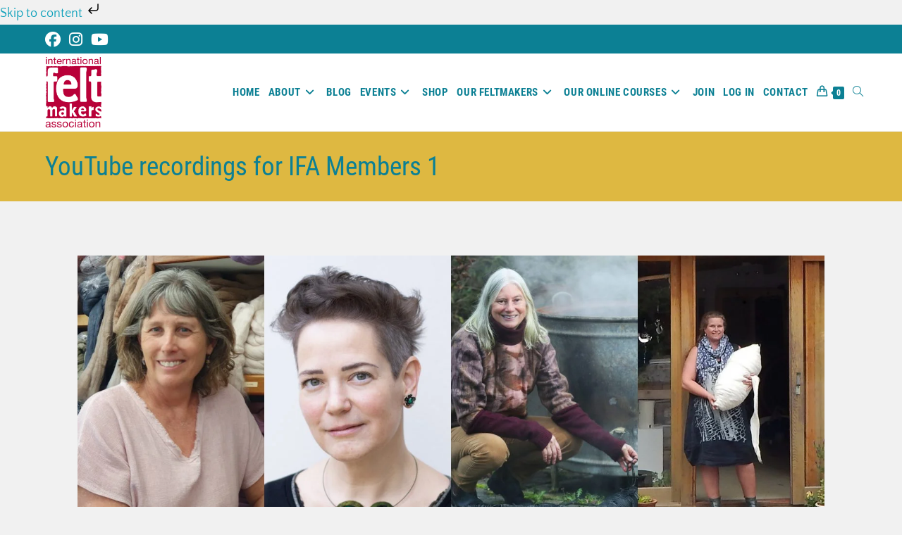

--- FILE ---
content_type: text/html; charset=UTF-8
request_url: https://www.feltmakers.com/youtube-recordings-for-ifa-members-1/
body_size: 28626
content:
<!DOCTYPE html><html class="html" lang="en-GB"><head><script data-no-optimize="1">var litespeed_docref=sessionStorage.getItem("litespeed_docref");litespeed_docref&&(Object.defineProperty(document,"referrer",{get:function(){return litespeed_docref}}),sessionStorage.removeItem("litespeed_docref"));</script> <meta charset="UTF-8"><link rel="profile" href="https://gmpg.org/xfn/11"><meta name='robots' content='index, follow, max-image-preview:large, max-snippet:-1, max-video-preview:-1' /><meta name="viewport" content="width=device-width, initial-scale=1"><title>YouTube recordings for IFA Members 1 - International Feltmakers Association</title><link rel="canonical" href="https://www.feltmakers.com/youtube-recordings-for-ifa-members-1/" /><meta property="og:locale" content="en_GB" /><meta property="og:type" content="article" /><meta property="og:title" content="YouTube recordings for IFA Members 1 - International Feltmakers Association" /><meta property="og:description" content="You need to be a member of the Feltmakers Association to view this content.Please either login or join.Already a member? Log in here" /><meta property="og:url" content="https://www.feltmakers.com/youtube-recordings-for-ifa-members-1/" /><meta property="og:site_name" content="International Feltmakers Association" /><meta property="article:published_time" content="2021-04-05T12:00:00+00:00" /><meta property="article:modified_time" content="2021-04-05T12:08:51+00:00" /><meta property="og:image" content="https://www.feltmakers.com/wp-content/uploads/2021/01/4-Felt-Artists-FB-banner-scaled.jpg" /><meta property="og:image:width" content="2560" /><meta property="og:image:height" content="974" /><meta property="og:image:type" content="image/jpeg" /><meta name="author" content="Communications Officer" /><meta name="twitter:card" content="summary_large_image" /><meta name="twitter:label1" content="Written by" /><meta name="twitter:data1" content="Communications Officer" /><meta name="twitter:label2" content="Estimated reading time" /><meta name="twitter:data2" content="1 minute" /> <script type="application/ld+json" class="yoast-schema-graph">{"@context":"https://schema.org","@graph":[{"@type":"Article","@id":"https://www.feltmakers.com/youtube-recordings-for-ifa-members-1/#article","isPartOf":{"@id":"https://www.feltmakers.com/youtube-recordings-for-ifa-members-1/"},"author":{"name":"Communications Officer","@id":"https://www.feltmakers.com/#/schema/person/dd2b5661ef7c4cdf5c6bbe475dd61601"},"headline":"YouTube recordings for IFA Members 1","datePublished":"2021-04-05T12:00:00+00:00","dateModified":"2021-04-05T12:08:51+00:00","mainEntityOfPage":{"@id":"https://www.feltmakers.com/youtube-recordings-for-ifa-members-1/"},"wordCount":195,"publisher":{"@id":"https://www.feltmakers.com/#organization"},"image":{"@id":"https://www.feltmakers.com/youtube-recordings-for-ifa-members-1/#primaryimage"},"thumbnailUrl":"https://www.feltmakers.com/wp-content/uploads/2021/01/4-Felt-Artists-FB-banner-scaled.jpg","articleSection":["Blog"],"inLanguage":"en-GB"},{"@type":"WebPage","@id":"https://www.feltmakers.com/youtube-recordings-for-ifa-members-1/","url":"https://www.feltmakers.com/youtube-recordings-for-ifa-members-1/","name":"YouTube recordings for IFA Members 1 - International Feltmakers Association","isPartOf":{"@id":"https://www.feltmakers.com/#website"},"primaryImageOfPage":{"@id":"https://www.feltmakers.com/youtube-recordings-for-ifa-members-1/#primaryimage"},"image":{"@id":"https://www.feltmakers.com/youtube-recordings-for-ifa-members-1/#primaryimage"},"thumbnailUrl":"https://www.feltmakers.com/wp-content/uploads/2021/01/4-Felt-Artists-FB-banner-scaled.jpg","datePublished":"2021-04-05T12:00:00+00:00","dateModified":"2021-04-05T12:08:51+00:00","breadcrumb":{"@id":"https://www.feltmakers.com/youtube-recordings-for-ifa-members-1/#breadcrumb"},"inLanguage":"en-GB","potentialAction":[{"@type":"ReadAction","target":["https://www.feltmakers.com/youtube-recordings-for-ifa-members-1/"]}]},{"@type":"ImageObject","inLanguage":"en-GB","@id":"https://www.feltmakers.com/youtube-recordings-for-ifa-members-1/#primaryimage","url":"https://www.feltmakers.com/wp-content/uploads/2021/01/4-Felt-Artists-FB-banner-scaled.jpg","contentUrl":"https://www.feltmakers.com/wp-content/uploads/2021/01/4-Felt-Artists-FB-banner-scaled.jpg","width":2560,"height":974,"caption":"4 Felt Artists commissioned by the International Feltmakers Association"},{"@type":"BreadcrumbList","@id":"https://www.feltmakers.com/youtube-recordings-for-ifa-members-1/#breadcrumb","itemListElement":[{"@type":"ListItem","position":1,"name":"Home","item":"https://www.feltmakers.com/"},{"@type":"ListItem","position":2,"name":"YouTube recordings for IFA Members 1"}]},{"@type":"WebSite","@id":"https://www.feltmakers.com/#website","url":"https://www.feltmakers.com/","name":"International Feltmakers Association","description":"Promoting Feltmaking Worldwide","publisher":{"@id":"https://www.feltmakers.com/#organization"},"potentialAction":[{"@type":"SearchAction","target":{"@type":"EntryPoint","urlTemplate":"https://www.feltmakers.com/?s={search_term_string}"},"query-input":{"@type":"PropertyValueSpecification","valueRequired":true,"valueName":"search_term_string"}}],"inLanguage":"en-GB"},{"@type":"Organization","@id":"https://www.feltmakers.com/#organization","name":"International Feltmakers Association","url":"https://www.feltmakers.com/","logo":{"@type":"ImageObject","inLanguage":"en-GB","@id":"https://www.feltmakers.com/#/schema/logo/image/","url":"https://www.feltmakers.com/wp-content/uploads/2020/07/feltmakers-association-logo-b80139-txt-1.png","contentUrl":"https://www.feltmakers.com/wp-content/uploads/2020/07/feltmakers-association-logo-b80139-txt-1.png","width":140,"height":175,"caption":"International Feltmakers Association"},"image":{"@id":"https://www.feltmakers.com/#/schema/logo/image/"}},{"@type":"Person","@id":"https://www.feltmakers.com/#/schema/person/dd2b5661ef7c4cdf5c6bbe475dd61601","name":"Communications Officer","url":"https://www.feltmakers.com/author/communications/"}]}</script> <link rel='dns-prefetch' href='//static.addtoany.com' /><link rel='dns-prefetch' href='//translate.google.com' /><link rel='dns-prefetch' href='//cdn.elementor.com' /><link rel='dns-prefetch' href='//fonts.googleapis.com' /><link rel="alternate" type="application/rss+xml" title="International Feltmakers Association &raquo; Feed" href="https://www.feltmakers.com/feed/" /><link rel="alternate" type="application/rss+xml" title="International Feltmakers Association &raquo; Comments Feed" href="https://www.feltmakers.com/comments/feed/" /><link rel="alternate" type="text/calendar" title="International Feltmakers Association &raquo; iCal Feed" href="https://www.feltmakers.com/events/?ical=1" /><link rel="alternate" title="oEmbed (JSON)" type="application/json+oembed" href="https://www.feltmakers.com/wp-json/oembed/1.0/embed?url=https%3A%2F%2Fwww.feltmakers.com%2Fyoutube-recordings-for-ifa-members-1%2F" /><link rel="alternate" title="oEmbed (XML)" type="text/xml+oembed" href="https://www.feltmakers.com/wp-json/oembed/1.0/embed?url=https%3A%2F%2Fwww.feltmakers.com%2Fyoutube-recordings-for-ifa-members-1%2F&#038;format=xml" /><style id='wp-img-auto-sizes-contain-inline-css'>img:is([sizes=auto i],[sizes^="auto," i]){contain-intrinsic-size:3000px 1500px}
/*# sourceURL=wp-img-auto-sizes-contain-inline-css */</style><link data-optimized="2" rel="stylesheet" href="https://www.feltmakers.com/wp-content/litespeed/ucss/92a19709a114b08eddf6645715f415d4.css?ver=13111" /><style id='wp-emoji-styles-inline-css'>img.wp-smiley, img.emoji {
		display: inline !important;
		border: none !important;
		box-shadow: none !important;
		height: 1em !important;
		width: 1em !important;
		margin: 0 0.07em !important;
		vertical-align: -0.1em !important;
		background: none !important;
		padding: 0 !important;
	}
/*# sourceURL=wp-emoji-styles-inline-css */</style><style id='wp-block-library-theme-inline-css'>.wp-block-audio :where(figcaption){color:#555;font-size:13px;text-align:center}.is-dark-theme .wp-block-audio :where(figcaption){color:#ffffffa6}.wp-block-audio{margin:0 0 1em}.wp-block-code{border:1px solid #ccc;border-radius:4px;font-family:Menlo,Consolas,monaco,monospace;padding:.8em 1em}.wp-block-embed :where(figcaption){color:#555;font-size:13px;text-align:center}.is-dark-theme .wp-block-embed :where(figcaption){color:#ffffffa6}.wp-block-embed{margin:0 0 1em}.blocks-gallery-caption{color:#555;font-size:13px;text-align:center}.is-dark-theme .blocks-gallery-caption{color:#ffffffa6}:root :where(.wp-block-image figcaption){color:#555;font-size:13px;text-align:center}.is-dark-theme :root :where(.wp-block-image figcaption){color:#ffffffa6}.wp-block-image{margin:0 0 1em}.wp-block-pullquote{border-bottom:4px solid;border-top:4px solid;color:currentColor;margin-bottom:1.75em}.wp-block-pullquote :where(cite),.wp-block-pullquote :where(footer),.wp-block-pullquote__citation{color:currentColor;font-size:.8125em;font-style:normal;text-transform:uppercase}.wp-block-quote{border-left:.25em solid;margin:0 0 1.75em;padding-left:1em}.wp-block-quote cite,.wp-block-quote footer{color:currentColor;font-size:.8125em;font-style:normal;position:relative}.wp-block-quote:where(.has-text-align-right){border-left:none;border-right:.25em solid;padding-left:0;padding-right:1em}.wp-block-quote:where(.has-text-align-center){border:none;padding-left:0}.wp-block-quote.is-large,.wp-block-quote.is-style-large,.wp-block-quote:where(.is-style-plain){border:none}.wp-block-search .wp-block-search__label{font-weight:700}.wp-block-search__button{border:1px solid #ccc;padding:.375em .625em}:where(.wp-block-group.has-background){padding:1.25em 2.375em}.wp-block-separator.has-css-opacity{opacity:.4}.wp-block-separator{border:none;border-bottom:2px solid;margin-left:auto;margin-right:auto}.wp-block-separator.has-alpha-channel-opacity{opacity:1}.wp-block-separator:not(.is-style-wide):not(.is-style-dots){width:100px}.wp-block-separator.has-background:not(.is-style-dots){border-bottom:none;height:1px}.wp-block-separator.has-background:not(.is-style-wide):not(.is-style-dots){height:2px}.wp-block-table{margin:0 0 1em}.wp-block-table td,.wp-block-table th{word-break:normal}.wp-block-table :where(figcaption){color:#555;font-size:13px;text-align:center}.is-dark-theme .wp-block-table :where(figcaption){color:#ffffffa6}.wp-block-video :where(figcaption){color:#555;font-size:13px;text-align:center}.is-dark-theme .wp-block-video :where(figcaption){color:#ffffffa6}.wp-block-video{margin:0 0 1em}:root :where(.wp-block-template-part.has-background){margin-bottom:0;margin-top:0;padding:1.25em 2.375em}
/*# sourceURL=/wp-includes/css/dist/block-library/theme.min.css */</style><style id='classic-theme-styles-inline-css'>/*! This file is auto-generated */
.wp-block-button__link{color:#fff;background-color:#32373c;border-radius:9999px;box-shadow:none;text-decoration:none;padding:calc(.667em + 2px) calc(1.333em + 2px);font-size:1.125em}.wp-block-file__button{background:#32373c;color:#fff;text-decoration:none}
/*# sourceURL=/wp-includes/css/classic-themes.min.css */</style><style id='global-styles-inline-css'>:root{--wp--preset--aspect-ratio--square: 1;--wp--preset--aspect-ratio--4-3: 4/3;--wp--preset--aspect-ratio--3-4: 3/4;--wp--preset--aspect-ratio--3-2: 3/2;--wp--preset--aspect-ratio--2-3: 2/3;--wp--preset--aspect-ratio--16-9: 16/9;--wp--preset--aspect-ratio--9-16: 9/16;--wp--preset--color--black: #000000;--wp--preset--color--cyan-bluish-gray: #abb8c3;--wp--preset--color--white: #ffffff;--wp--preset--color--pale-pink: #f78da7;--wp--preset--color--vivid-red: #cf2e2e;--wp--preset--color--luminous-vivid-orange: #ff6900;--wp--preset--color--luminous-vivid-amber: #fcb900;--wp--preset--color--light-green-cyan: #7bdcb5;--wp--preset--color--vivid-green-cyan: #00d084;--wp--preset--color--pale-cyan-blue: #8ed1fc;--wp--preset--color--vivid-cyan-blue: #0693e3;--wp--preset--color--vivid-purple: #9b51e0;--wp--preset--gradient--vivid-cyan-blue-to-vivid-purple: linear-gradient(135deg,rgb(6,147,227) 0%,rgb(155,81,224) 100%);--wp--preset--gradient--light-green-cyan-to-vivid-green-cyan: linear-gradient(135deg,rgb(122,220,180) 0%,rgb(0,208,130) 100%);--wp--preset--gradient--luminous-vivid-amber-to-luminous-vivid-orange: linear-gradient(135deg,rgb(252,185,0) 0%,rgb(255,105,0) 100%);--wp--preset--gradient--luminous-vivid-orange-to-vivid-red: linear-gradient(135deg,rgb(255,105,0) 0%,rgb(207,46,46) 100%);--wp--preset--gradient--very-light-gray-to-cyan-bluish-gray: linear-gradient(135deg,rgb(238,238,238) 0%,rgb(169,184,195) 100%);--wp--preset--gradient--cool-to-warm-spectrum: linear-gradient(135deg,rgb(74,234,220) 0%,rgb(151,120,209) 20%,rgb(207,42,186) 40%,rgb(238,44,130) 60%,rgb(251,105,98) 80%,rgb(254,248,76) 100%);--wp--preset--gradient--blush-light-purple: linear-gradient(135deg,rgb(255,206,236) 0%,rgb(152,150,240) 100%);--wp--preset--gradient--blush-bordeaux: linear-gradient(135deg,rgb(254,205,165) 0%,rgb(254,45,45) 50%,rgb(107,0,62) 100%);--wp--preset--gradient--luminous-dusk: linear-gradient(135deg,rgb(255,203,112) 0%,rgb(199,81,192) 50%,rgb(65,88,208) 100%);--wp--preset--gradient--pale-ocean: linear-gradient(135deg,rgb(255,245,203) 0%,rgb(182,227,212) 50%,rgb(51,167,181) 100%);--wp--preset--gradient--electric-grass: linear-gradient(135deg,rgb(202,248,128) 0%,rgb(113,206,126) 100%);--wp--preset--gradient--midnight: linear-gradient(135deg,rgb(2,3,129) 0%,rgb(40,116,252) 100%);--wp--preset--font-size--small: 13px;--wp--preset--font-size--medium: 20px;--wp--preset--font-size--large: 36px;--wp--preset--font-size--x-large: 42px;--wp--preset--spacing--20: 0.44rem;--wp--preset--spacing--30: 0.67rem;--wp--preset--spacing--40: 1rem;--wp--preset--spacing--50: 1.5rem;--wp--preset--spacing--60: 2.25rem;--wp--preset--spacing--70: 3.38rem;--wp--preset--spacing--80: 5.06rem;--wp--preset--shadow--natural: 6px 6px 9px rgba(0, 0, 0, 0.2);--wp--preset--shadow--deep: 12px 12px 50px rgba(0, 0, 0, 0.4);--wp--preset--shadow--sharp: 6px 6px 0px rgba(0, 0, 0, 0.2);--wp--preset--shadow--outlined: 6px 6px 0px -3px rgb(255, 255, 255), 6px 6px rgb(0, 0, 0);--wp--preset--shadow--crisp: 6px 6px 0px rgb(0, 0, 0);}:where(.is-layout-flex){gap: 0.5em;}:where(.is-layout-grid){gap: 0.5em;}body .is-layout-flex{display: flex;}.is-layout-flex{flex-wrap: wrap;align-items: center;}.is-layout-flex > :is(*, div){margin: 0;}body .is-layout-grid{display: grid;}.is-layout-grid > :is(*, div){margin: 0;}:where(.wp-block-columns.is-layout-flex){gap: 2em;}:where(.wp-block-columns.is-layout-grid){gap: 2em;}:where(.wp-block-post-template.is-layout-flex){gap: 1.25em;}:where(.wp-block-post-template.is-layout-grid){gap: 1.25em;}.has-black-color{color: var(--wp--preset--color--black) !important;}.has-cyan-bluish-gray-color{color: var(--wp--preset--color--cyan-bluish-gray) !important;}.has-white-color{color: var(--wp--preset--color--white) !important;}.has-pale-pink-color{color: var(--wp--preset--color--pale-pink) !important;}.has-vivid-red-color{color: var(--wp--preset--color--vivid-red) !important;}.has-luminous-vivid-orange-color{color: var(--wp--preset--color--luminous-vivid-orange) !important;}.has-luminous-vivid-amber-color{color: var(--wp--preset--color--luminous-vivid-amber) !important;}.has-light-green-cyan-color{color: var(--wp--preset--color--light-green-cyan) !important;}.has-vivid-green-cyan-color{color: var(--wp--preset--color--vivid-green-cyan) !important;}.has-pale-cyan-blue-color{color: var(--wp--preset--color--pale-cyan-blue) !important;}.has-vivid-cyan-blue-color{color: var(--wp--preset--color--vivid-cyan-blue) !important;}.has-vivid-purple-color{color: var(--wp--preset--color--vivid-purple) !important;}.has-black-background-color{background-color: var(--wp--preset--color--black) !important;}.has-cyan-bluish-gray-background-color{background-color: var(--wp--preset--color--cyan-bluish-gray) !important;}.has-white-background-color{background-color: var(--wp--preset--color--white) !important;}.has-pale-pink-background-color{background-color: var(--wp--preset--color--pale-pink) !important;}.has-vivid-red-background-color{background-color: var(--wp--preset--color--vivid-red) !important;}.has-luminous-vivid-orange-background-color{background-color: var(--wp--preset--color--luminous-vivid-orange) !important;}.has-luminous-vivid-amber-background-color{background-color: var(--wp--preset--color--luminous-vivid-amber) !important;}.has-light-green-cyan-background-color{background-color: var(--wp--preset--color--light-green-cyan) !important;}.has-vivid-green-cyan-background-color{background-color: var(--wp--preset--color--vivid-green-cyan) !important;}.has-pale-cyan-blue-background-color{background-color: var(--wp--preset--color--pale-cyan-blue) !important;}.has-vivid-cyan-blue-background-color{background-color: var(--wp--preset--color--vivid-cyan-blue) !important;}.has-vivid-purple-background-color{background-color: var(--wp--preset--color--vivid-purple) !important;}.has-black-border-color{border-color: var(--wp--preset--color--black) !important;}.has-cyan-bluish-gray-border-color{border-color: var(--wp--preset--color--cyan-bluish-gray) !important;}.has-white-border-color{border-color: var(--wp--preset--color--white) !important;}.has-pale-pink-border-color{border-color: var(--wp--preset--color--pale-pink) !important;}.has-vivid-red-border-color{border-color: var(--wp--preset--color--vivid-red) !important;}.has-luminous-vivid-orange-border-color{border-color: var(--wp--preset--color--luminous-vivid-orange) !important;}.has-luminous-vivid-amber-border-color{border-color: var(--wp--preset--color--luminous-vivid-amber) !important;}.has-light-green-cyan-border-color{border-color: var(--wp--preset--color--light-green-cyan) !important;}.has-vivid-green-cyan-border-color{border-color: var(--wp--preset--color--vivid-green-cyan) !important;}.has-pale-cyan-blue-border-color{border-color: var(--wp--preset--color--pale-cyan-blue) !important;}.has-vivid-cyan-blue-border-color{border-color: var(--wp--preset--color--vivid-cyan-blue) !important;}.has-vivid-purple-border-color{border-color: var(--wp--preset--color--vivid-purple) !important;}.has-vivid-cyan-blue-to-vivid-purple-gradient-background{background: var(--wp--preset--gradient--vivid-cyan-blue-to-vivid-purple) !important;}.has-light-green-cyan-to-vivid-green-cyan-gradient-background{background: var(--wp--preset--gradient--light-green-cyan-to-vivid-green-cyan) !important;}.has-luminous-vivid-amber-to-luminous-vivid-orange-gradient-background{background: var(--wp--preset--gradient--luminous-vivid-amber-to-luminous-vivid-orange) !important;}.has-luminous-vivid-orange-to-vivid-red-gradient-background{background: var(--wp--preset--gradient--luminous-vivid-orange-to-vivid-red) !important;}.has-very-light-gray-to-cyan-bluish-gray-gradient-background{background: var(--wp--preset--gradient--very-light-gray-to-cyan-bluish-gray) !important;}.has-cool-to-warm-spectrum-gradient-background{background: var(--wp--preset--gradient--cool-to-warm-spectrum) !important;}.has-blush-light-purple-gradient-background{background: var(--wp--preset--gradient--blush-light-purple) !important;}.has-blush-bordeaux-gradient-background{background: var(--wp--preset--gradient--blush-bordeaux) !important;}.has-luminous-dusk-gradient-background{background: var(--wp--preset--gradient--luminous-dusk) !important;}.has-pale-ocean-gradient-background{background: var(--wp--preset--gradient--pale-ocean) !important;}.has-electric-grass-gradient-background{background: var(--wp--preset--gradient--electric-grass) !important;}.has-midnight-gradient-background{background: var(--wp--preset--gradient--midnight) !important;}.has-small-font-size{font-size: var(--wp--preset--font-size--small) !important;}.has-medium-font-size{font-size: var(--wp--preset--font-size--medium) !important;}.has-large-font-size{font-size: var(--wp--preset--font-size--large) !important;}.has-x-large-font-size{font-size: var(--wp--preset--font-size--x-large) !important;}
:where(.wp-block-post-template.is-layout-flex){gap: 1.25em;}:where(.wp-block-post-template.is-layout-grid){gap: 1.25em;}
:where(.wp-block-term-template.is-layout-flex){gap: 1.25em;}:where(.wp-block-term-template.is-layout-grid){gap: 1.25em;}
:where(.wp-block-columns.is-layout-flex){gap: 2em;}:where(.wp-block-columns.is-layout-grid){gap: 2em;}
:root :where(.wp-block-pullquote){font-size: 1.5em;line-height: 1.6;}
/*# sourceURL=global-styles-inline-css */</style><style id='pmpro-member-directory-styles-inline-css'>#wpadminbar #wp-admin-bar-pmpromd-edit-member .ab-item:before { content: "\f110"; top: 3px; }
/*# sourceURL=pmpro-member-directory-styles-inline-css */</style><style id='woocommerce-inline-inline-css'>.woocommerce form .form-row .required { visibility: visible; }
/*# sourceURL=woocommerce-inline-inline-css */</style> <script type="text/template" id="tmpl-variation-template"><div class="woocommerce-variation-description">{{{ data.variation.variation_description }}}</div>
	<div class="woocommerce-variation-price">{{{ data.variation.price_html }}}</div>
	<div class="woocommerce-variation-availability">{{{ data.variation.availability_html }}}</div></script> <script type="text/template" id="tmpl-unavailable-variation-template"><p role="alert">Sorry, this product is unavailable. Please choose a different combination.</p></script> <script id="addtoany-core-js-before" type="litespeed/javascript">window.a2a_config=window.a2a_config||{};a2a_config.callbacks=[];a2a_config.overlays=[];a2a_config.templates={};a2a_localize={Share:"Share",Save:"Save",Subscribe:"Subscribe",Email:"Email",Bookmark:"Bookmark",ShowAll:"Show All",ShowLess:"Show less",FindServices:"Find service(s)",FindAnyServiceToAddTo:"Instantly find any service to add to",PoweredBy:"Powered by",ShareViaEmail:"Share via email",SubscribeViaEmail:"Subscribe via email",BookmarkInYourBrowser:"Bookmark in your browser",BookmarkInstructions:"Press Ctrl+D or \u2318+D to bookmark this page",AddToYourFavorites:"Add to your favourites",SendFromWebOrProgram:"Send from any email address or email program",EmailProgram:"Email program",More:"More&#8230;",ThanksForSharing:"Thanks for sharing!",ThanksForFollowing:"Thanks for following!"};a2a_config.icon_color="#bfbdc1,#37323e"</script> <script defer src="https://static.addtoany.com/menu/page.js" id="addtoany-core-js"></script> <script type="litespeed/javascript" data-src="https://www.feltmakers.com/wp-includes/js/jquery/jquery.min.js?ver=3.7.1" id="jquery-core-js"></script> <script id="cookie-law-info-js-extra" type="litespeed/javascript">var Cli_Data={"nn_cookie_ids":["_ga, _gat, _gid,_gtag"],"cookielist":[],"non_necessary_cookies":{"analytics":["_ga, _gat, _gid,_gtag"]},"ccpaEnabled":"","ccpaRegionBased":"","ccpaBarEnabled":"","strictlyEnabled":["necessary","obligatoire"],"ccpaType":"gdpr","js_blocking":"","custom_integration":"","triggerDomRefresh":"","secure_cookies":""};var cli_cookiebar_settings={"animate_speed_hide":"500","animate_speed_show":"500","background":"#fff","border":"#444","border_on":"","button_1_button_colour":"#0c8094","button_1_button_hover":"#0a6676","button_1_link_colour":"#ffffff","button_1_as_button":"1","button_1_new_win":"","button_2_button_colour":"#333","button_2_button_hover":"#292929","button_2_link_colour":"#0c8094","button_2_as_button":"","button_2_hidebar":"","button_3_button_colour":"#000","button_3_button_hover":"#000000","button_3_link_colour":"#fff","button_3_as_button":"1","button_3_new_win":"","button_4_button_colour":"#000","button_4_button_hover":"#000000","button_4_link_colour":"#fff","button_4_as_button":"1","button_7_button_colour":"#0c8094","button_7_button_hover":"#0a6676","button_7_link_colour":"#fff","button_7_as_button":"1","button_7_new_win":"","font_family":"inherit","header_fix":"","notify_animate_hide":"1","notify_animate_show":"","notify_div_id":"#cookie-law-info-bar","notify_position_horizontal":"right","notify_position_vertical":"bottom","scroll_close":"","scroll_close_reload":"","accept_close_reload":"","reject_close_reload":"","showagain_tab":"","showagain_background":"#fff","showagain_border":"#000","showagain_div_id":"#cookie-law-info-again","showagain_x_position":"300px","text":"#000","show_once_yn":"","show_once":"10000","logging_on":"","as_popup":"","popup_overlay":"1","bar_heading_text":"","cookie_bar_as":"banner","popup_showagain_position":"bottom-right","widget_position":"left"};var log_object={"ajax_url":"https://www.feltmakers.com/wp-admin/admin-ajax.php"}</script> <script id="3d-flip-book-client-locale-loader-js-extra" type="litespeed/javascript">var FB3D_CLIENT_LOCALE={"ajaxurl":"https://www.feltmakers.com/wp-admin/admin-ajax.php","dictionary":{"Table of contents":"Table of contents","Close":"Close","Bookmarks":"Bookmarks","Thumbnails":"Thumbnails","Search":"Search","Share":"Share","Facebook":"Facebook","Twitter":"Twitter","Email":"Email","Play":"Play","Previous page":"Previous page","Next page":"Next page","Zoom in":"Zoom in","Zoom out":"Zoom out","Fit view":"Fit view","Auto play":"Auto play","Full screen":"Full screen","More":"More","Smart pan":"Smart pan","Single page":"Single page","Sounds":"Sounds","Stats":"Stats","Print":"Print","Download":"Download","Goto first page":"Goto first page","Goto last page":"Goto last page"},"images":"https://www.feltmakers.com/wp-content/plugins/interactive-3d-flipbook-powered-physics-engine/assets/images/","jsData":{"urls":[],"posts":{"ids_mis":[],"ids":[]},"pages":[],"firstPages":[],"bookCtrlProps":[],"bookTemplates":[]},"key":"3d-flip-book","pdfJS":{"pdfJsLib":"https://www.feltmakers.com/wp-content/plugins/interactive-3d-flipbook-powered-physics-engine/assets/js/pdf.min.js?ver=4.3.136","pdfJsWorker":"https://www.feltmakers.com/wp-content/plugins/interactive-3d-flipbook-powered-physics-engine/assets/js/pdf.worker.js?ver=4.3.136","stablePdfJsLib":"https://www.feltmakers.com/wp-content/plugins/interactive-3d-flipbook-powered-physics-engine/assets/js/stable/pdf.min.js?ver=2.5.207","stablePdfJsWorker":"https://www.feltmakers.com/wp-content/plugins/interactive-3d-flipbook-powered-physics-engine/assets/js/stable/pdf.worker.js?ver=2.5.207","pdfJsCMapUrl":"https://www.feltmakers.com/wp-content/plugins/interactive-3d-flipbook-powered-physics-engine/assets/cmaps/"},"cacheurl":"https://www.feltmakers.com/wp-content/uploads/3d-flip-book/cache/","pluginsurl":"https://www.feltmakers.com/wp-content/plugins/","pluginurl":"https://www.feltmakers.com/wp-content/plugins/interactive-3d-flipbook-powered-physics-engine/","thumbnailSize":{"width":"390","height":"390"},"version":"1.16.17"}</script> <script id="bwg_frontend-js-extra" type="litespeed/javascript">var bwg_objectsL10n={"bwg_field_required":"field is required.","bwg_mail_validation":"This is not a valid email address.","bwg_search_result":"There are no images matching your search.","bwg_select_tag":"Select Tag","bwg_order_by":"Order By","bwg_search":"Search","bwg_show_ecommerce":"Show Ecommerce","bwg_hide_ecommerce":"Hide Ecommerce","bwg_show_comments":"Show Comments","bwg_hide_comments":"Hide Comments","bwg_restore":"Restore","bwg_maximize":"Maximise","bwg_fullscreen":"Fullscreen","bwg_exit_fullscreen":"Exit Fullscreen","bwg_search_tag":"SEARCH...","bwg_tag_no_match":"No tags found","bwg_all_tags_selected":"All tags selected","bwg_tags_selected":"tags selected","play":"Play","pause":"Pause","is_pro":"1","bwg_play":"Play","bwg_pause":"Pause","bwg_hide_info":"Hide info","bwg_show_info":"Show info","bwg_hide_rating":"Hide rating","bwg_show_rating":"Show rating","ok":"Ok","cancel":"Cancel","select_all":"Select all","lazy_load":"1","lazy_loader":"https://www.feltmakers.com/wp-content/plugins/photo-gallery/images/ajax_loader.png","front_ajax":"0","bwg_tag_see_all":"see all tags","bwg_tag_see_less":"see less tags"}</script> <script id="usp_core-js-before" type="litespeed/javascript">var usp_custom_field="usp_custom_field";var usp_custom_field_2="";var usp_custom_checkbox="usp_custom_checkbox";var usp_case_sensitivity="false";var usp_min_images=0;var usp_max_images=1;var usp_parsley_error="Incorrect response.";var usp_multiple_cats=0;var usp_existing_tags=0;var usp_recaptcha_disp="hide";var usp_recaptcha_vers="2";var usp_recaptcha_key="";var challenge_nonce="9e3f813e73";var ajax_url="https:\/\/www.feltmakers.com\/wp-admin\/admin-ajax.php"</script> <script id="wc-add-to-cart-js-extra" type="litespeed/javascript">var wc_add_to_cart_params={"ajax_url":"/wp-admin/admin-ajax.php","wc_ajax_url":"/?wc-ajax=%%endpoint%%","i18n_view_cart":"View basket","cart_url":"https://www.feltmakers.com/basket/","is_cart":"","cart_redirect_after_add":"no"}</script> <script id="woocommerce-js-extra" type="litespeed/javascript">var woocommerce_params={"ajax_url":"/wp-admin/admin-ajax.php","wc_ajax_url":"/?wc-ajax=%%endpoint%%","i18n_password_show":"Show password","i18n_password_hide":"Hide password"}</script> <script id="wp-util-js-extra" type="litespeed/javascript">var _wpUtilSettings={"ajax":{"url":"/wp-admin/admin-ajax.php"}}</script> <script id="wc-add-to-cart-variation-js-extra" type="litespeed/javascript">var wc_add_to_cart_variation_params={"wc_ajax_url":"/?wc-ajax=%%endpoint%%","i18n_no_matching_variations_text":"Sorry, no products matched your selection. Please choose a different combination.","i18n_make_a_selection_text":"Please select some product options before adding this product to your basket.","i18n_unavailable_text":"Sorry, this product is unavailable. Please choose a different combination.","i18n_reset_alert_text":"Your selection has been reset. Please select some product options before adding this product to your cart."}</script> <script id="wc-cart-fragments-js-extra" type="litespeed/javascript">var wc_cart_fragments_params={"ajax_url":"/wp-admin/admin-ajax.php","wc_ajax_url":"/?wc-ajax=%%endpoint%%","cart_hash_key":"wc_cart_hash_275808981bd9e31321e219bdc1755210","fragment_name":"wc_fragments_275808981bd9e31321e219bdc1755210","request_timeout":"5000"}</script> <script id="ajax_operation_script-js-extra" type="litespeed/javascript">var bigdatacloud_key={"key":""};var myAjax={"ajaxurl":"https://www.feltmakers.com/wp-admin/admin-ajax.php"}</script> <link rel="https://api.w.org/" href="https://www.feltmakers.com/wp-json/" /><link rel="alternate" title="JSON" type="application/json" href="https://www.feltmakers.com/wp-json/wp/v2/posts/10972" /><link rel="EditURI" type="application/rsd+xml" title="RSD" href="https://www.feltmakers.com/xmlrpc.php?rsd" /><meta name="generator" content="WordPress 6.9" /><meta name="generator" content="WooCommerce 10.4.3" /><link rel='shortlink' href='https://www.feltmakers.com/?p=10972' /><style>#google_language_translator a{display:none!important;}div.skiptranslate.goog-te-gadget{display:inline!important;}.goog-te-gadget{color:transparent!important;}.goog-te-gadget{font-size:0px!important;}.goog-branding{display:none;}.goog-tooltip{display: none!important;}.goog-tooltip:hover{display: none!important;}.goog-text-highlight{background-color:transparent!important;border:none!important;box-shadow:none!important;}#google_language_translator{color:transparent;}body{top:0px!important;}#goog-gt-{display:none!important;}font font{background-color:transparent!important;box-shadow:none!important;position:initial!important;}</style><style id="pmpro_colors">:root {
	--pmpro--color--base: #ffffff;
	--pmpro--color--contrast: #222222;
	--pmpro--color--accent: #0c3d54;
	--pmpro--color--accent--variation: hsl( 199,75%,28.5% );
	--pmpro--color--border--variation: hsl( 0,0%,91% );
}</style><meta name="tec-api-version" content="v1"><meta name="tec-api-origin" content="https://www.feltmakers.com"><link rel="alternate" href="https://www.feltmakers.com/wp-json/tribe/events/v1/" />	<noscript><style>.woocommerce-product-gallery{ opacity: 1 !important; }</style></noscript><meta name="generator" content="Elementor 3.34.1; features: additional_custom_breakpoints; settings: css_print_method-external, google_font-enabled, font_display-auto"><style>.e-con.e-parent:nth-of-type(n+4):not(.e-lazyloaded):not(.e-no-lazyload),
				.e-con.e-parent:nth-of-type(n+4):not(.e-lazyloaded):not(.e-no-lazyload) * {
					background-image: none !important;
				}
				@media screen and (max-height: 1024px) {
					.e-con.e-parent:nth-of-type(n+3):not(.e-lazyloaded):not(.e-no-lazyload),
					.e-con.e-parent:nth-of-type(n+3):not(.e-lazyloaded):not(.e-no-lazyload) * {
						background-image: none !important;
					}
				}
				@media screen and (max-height: 640px) {
					.e-con.e-parent:nth-of-type(n+2):not(.e-lazyloaded):not(.e-no-lazyload),
					.e-con.e-parent:nth-of-type(n+2):not(.e-lazyloaded):not(.e-no-lazyload) * {
						background-image: none !important;
					}
				}</style><link rel="icon" href="https://www.feltmakers.com/wp-content/uploads/2020/07/feltmakers-association-logo-b80139-txt-1-100x100.png" sizes="32x32" /><link rel="icon" href="https://www.feltmakers.com/wp-content/uploads/2020/07/feltmakers-association-logo-b80139-txt-1.png" sizes="192x192" /><link rel="apple-touch-icon" href="https://www.feltmakers.com/wp-content/uploads/2020/07/feltmakers-association-logo-b80139-txt-1.png" /><meta name="msapplication-TileImage" content="https://www.feltmakers.com/wp-content/uploads/2020/07/feltmakers-association-logo-b80139-txt-1.png" /><style id="wp-custom-css">/* change pricing on product price to IFA red */.woocommerce ul.products li.product .price .amount,.woocommerce-Price-amount{color:#b80139}/* remove description from category on menu */.nav-content{display:none}/* styling on member directory */.pmpro_member_directory_link .more-link{background-color:#0fa1bb;color:#fff;padding:5px}.pmpro_member_directory-item{margin-bottom:20px}/* Events Calendar Formatting *//* remove date column */.tribe-events-calendar-list__event-date-tag.tribe-common-g-col{display:none}/* month separator */.tribe-events-calendar-list__month-separator{background-color:#d1d1d1}.tribe-events-calendar-list__month-separator-text.tribe-common-h7.tribe-common-h6--min-medium.tribe-common-h--alt{padding:5px 30px;text-transform:uppercase}/* community event buttons */#tribe-community-events .tribe-events-community-footer .events-community-submit{background-color:#0c8094;border-radius:0}#tribe-community-events .tribe-events-community-footer .events-community-submit:hover{background-color:#b80139}.tribe-button.tribe-button-primary.add-new,#tribe-community-events .tribe-button.tribe-button-primary,#tribe-community-events .tribe-button.tribe-button-secondary,.tribe-community-events-content .tribe-button.tribe-button-primary,.tribe-community-events-content .tribe-button.tribe-button-secondary{background-color:#0c8094 !important;border-radius:0;text-decoration-line:none !important}#tribe-community-events .tribe-button.tribe-button-primary:hover,#tribe-community-events .tribe-button.tribe-button-secondary:hover,.tribe-community-events-content .tribe-button.tribe-button-primary:hover,.tribe-community-events-content .tribe-button.tribe-button-secondary:hover{background-color:#b80139}.tribe-button-tertiary{text-decoration-line:none !important}#event_tribe_venue .tribe-section-header span::before,#event_tribe_organizer .tribe-section-header span::before{content:":"}/* Sort out text on Edit Profile */div.tml.tml-profile th{text-transform:none;font-size:14px}</style><style type="text/css">/* Colors */.woocommerce-MyAccount-navigation ul li a:before,.woocommerce-checkout .woocommerce-info a,.woocommerce-checkout #payment ul.payment_methods .wc_payment_method>input[type=radio]:first-child:checked+label:before,.woocommerce-checkout #payment .payment_method_paypal .about_paypal,.woocommerce ul.products li.product li.category a:hover,.woocommerce ul.products li.product .button:hover,.woocommerce ul.products li.product .product-inner .added_to_cart:hover,.product_meta .posted_in a:hover,.product_meta .tagged_as a:hover,.woocommerce div.product .woocommerce-tabs ul.tabs li a:hover,.woocommerce div.product .woocommerce-tabs ul.tabs li.active a,.woocommerce .oceanwp-grid-list a.active,.woocommerce .oceanwp-grid-list a:hover,.woocommerce .oceanwp-off-canvas-filter:hover,.widget_shopping_cart ul.cart_list li .owp-grid-wrap .owp-grid a.remove:hover,.widget_product_categories li a:hover ~ .count,.widget_layered_nav li a:hover ~ .count,.woocommerce ul.products li.product:not(.product-category) .woo-entry-buttons li a:hover,a:hover,a.light:hover,.theme-heading .text::before,.theme-heading .text::after,#top-bar-content >a:hover,#top-bar-social li.oceanwp-email a:hover,#site-navigation-wrap .dropdown-menu >li >a:hover,#site-header.medium-header #medium-searchform button:hover,.oceanwp-mobile-menu-icon a:hover,.blog-entry.post .blog-entry-header .entry-title a:hover,.blog-entry.post .blog-entry-readmore a:hover,.blog-entry.thumbnail-entry .blog-entry-category a,ul.meta li a:hover,.dropcap,.single nav.post-navigation .nav-links .title,body .related-post-title a:hover,body #wp-calendar caption,body .contact-info-widget.default i,body .contact-info-widget.big-icons i,body .custom-links-widget .oceanwp-custom-links li a:hover,body .custom-links-widget .oceanwp-custom-links li a:hover:before,body .posts-thumbnails-widget li a:hover,body .social-widget li.oceanwp-email a:hover,.comment-author .comment-meta .comment-reply-link,#respond #cancel-comment-reply-link:hover,#footer-widgets .footer-box a:hover,#footer-bottom a:hover,#footer-bottom #footer-bottom-menu a:hover,.sidr a:hover,.sidr-class-dropdown-toggle:hover,.sidr-class-menu-item-has-children.active >a,.sidr-class-menu-item-has-children.active >a >.sidr-class-dropdown-toggle,input[type=checkbox]:checked:before{color:#0c8094}.woocommerce .oceanwp-grid-list a.active .owp-icon use,.woocommerce .oceanwp-grid-list a:hover .owp-icon use,.single nav.post-navigation .nav-links .title .owp-icon use,.blog-entry.post .blog-entry-readmore a:hover .owp-icon use,body .contact-info-widget.default .owp-icon use,body .contact-info-widget.big-icons .owp-icon use{stroke:#0c8094}.woocommerce div.product div.images .open-image,.wcmenucart-details.count,.woocommerce-message a,.woocommerce-error a,.woocommerce-info a,.woocommerce .widget_price_filter .ui-slider .ui-slider-handle,.woocommerce .widget_price_filter .ui-slider .ui-slider-range,.owp-product-nav li a.owp-nav-link:hover,.woocommerce div.product.owp-tabs-layout-vertical .woocommerce-tabs ul.tabs li a:after,.woocommerce .widget_product_categories li.current-cat >a ~ .count,.woocommerce .widget_product_categories li.current-cat >a:before,.woocommerce .widget_layered_nav li.chosen a ~ .count,.woocommerce .widget_layered_nav li.chosen a:before,#owp-checkout-timeline .active .timeline-wrapper,.bag-style:hover .wcmenucart-cart-icon .wcmenucart-count,.show-cart .wcmenucart-cart-icon .wcmenucart-count,.woocommerce ul.products li.product:not(.product-category) .image-wrap .button,input[type="button"],input[type="reset"],input[type="submit"],button[type="submit"],.button,#site-navigation-wrap .dropdown-menu >li.btn >a >span,.thumbnail:hover i,.thumbnail:hover .link-post-svg-icon,.post-quote-content,.omw-modal .omw-close-modal,body .contact-info-widget.big-icons li:hover i,body .contact-info-widget.big-icons li:hover .owp-icon,body div.wpforms-container-full .wpforms-form input[type=submit],body div.wpforms-container-full .wpforms-form button[type=submit],body div.wpforms-container-full .wpforms-form .wpforms-page-button,.woocommerce-cart .wp-element-button,.woocommerce-checkout .wp-element-button,.wp-block-button__link{background-color:#0c8094}.current-shop-items-dropdown{border-top-color:#0c8094}.woocommerce div.product .woocommerce-tabs ul.tabs li.active a{border-bottom-color:#0c8094}.wcmenucart-details.count:before{border-color:#0c8094}.woocommerce ul.products li.product .button:hover{border-color:#0c8094}.woocommerce ul.products li.product .product-inner .added_to_cart:hover{border-color:#0c8094}.woocommerce div.product .woocommerce-tabs ul.tabs li.active a{border-color:#0c8094}.woocommerce .oceanwp-grid-list a.active{border-color:#0c8094}.woocommerce .oceanwp-grid-list a:hover{border-color:#0c8094}.woocommerce .oceanwp-off-canvas-filter:hover{border-color:#0c8094}.owp-product-nav li a.owp-nav-link:hover{border-color:#0c8094}.widget_shopping_cart_content .buttons .button:first-child:hover{border-color:#0c8094}.widget_shopping_cart ul.cart_list li .owp-grid-wrap .owp-grid a.remove:hover{border-color:#0c8094}.widget_product_categories li a:hover ~ .count{border-color:#0c8094}.woocommerce .widget_product_categories li.current-cat >a ~ .count{border-color:#0c8094}.woocommerce .widget_product_categories li.current-cat >a:before{border-color:#0c8094}.widget_layered_nav li a:hover ~ .count{border-color:#0c8094}.woocommerce .widget_layered_nav li.chosen a ~ .count{border-color:#0c8094}.woocommerce .widget_layered_nav li.chosen a:before{border-color:#0c8094}#owp-checkout-timeline.arrow .active .timeline-wrapper:before{border-top-color:#0c8094;border-bottom-color:#0c8094}#owp-checkout-timeline.arrow .active .timeline-wrapper:after{border-left-color:#0c8094;border-right-color:#0c8094}.bag-style:hover .wcmenucart-cart-icon .wcmenucart-count{border-color:#0c8094}.bag-style:hover .wcmenucart-cart-icon .wcmenucart-count:after{border-color:#0c8094}.show-cart .wcmenucart-cart-icon .wcmenucart-count{border-color:#0c8094}.show-cart .wcmenucart-cart-icon .wcmenucart-count:after{border-color:#0c8094}.woocommerce ul.products li.product:not(.product-category) .woo-product-gallery .active a{border-color:#0c8094}.woocommerce ul.products li.product:not(.product-category) .woo-product-gallery a:hover{border-color:#0c8094}.widget-title{border-color:#0c8094}blockquote{border-color:#0c8094}.wp-block-quote{border-color:#0c8094}#searchform-dropdown{border-color:#0c8094}.dropdown-menu .sub-menu{border-color:#0c8094}.blog-entry.large-entry .blog-entry-readmore a:hover{border-color:#0c8094}.oceanwp-newsletter-form-wrap input[type="email"]:focus{border-color:#0c8094}.social-widget li.oceanwp-email a:hover{border-color:#0c8094}#respond #cancel-comment-reply-link:hover{border-color:#0c8094}body .contact-info-widget.big-icons li:hover i{border-color:#0c8094}body .contact-info-widget.big-icons li:hover .owp-icon{border-color:#0c8094}#footer-widgets .oceanwp-newsletter-form-wrap input[type="email"]:focus{border-color:#0c8094}.woocommerce div.product div.images .open-image:hover,.woocommerce-error a:hover,.woocommerce-info a:hover,.woocommerce-message a:hover,.woocommerce-message a:focus,.woocommerce .button:focus,.woocommerce ul.products li.product:not(.product-category) .image-wrap .button:hover,input[type="button"]:hover,input[type="reset"]:hover,input[type="submit"]:hover,button[type="submit"]:hover,input[type="button"]:focus,input[type="reset"]:focus,input[type="submit"]:focus,button[type="submit"]:focus,.button:hover,.button:focus,#site-navigation-wrap .dropdown-menu >li.btn >a:hover >span,.post-quote-author,.omw-modal .omw-close-modal:hover,body div.wpforms-container-full .wpforms-form input[type=submit]:hover,body div.wpforms-container-full .wpforms-form button[type=submit]:hover,body div.wpforms-container-full .wpforms-form .wpforms-page-button:hover,.woocommerce-cart .wp-element-button:hover,.woocommerce-checkout .wp-element-button:hover,.wp-block-button__link:hover{background-color:#b80139}body,.separate-layout,.has-parallax-footer:not(.separate-layout) #main{background-color:#f1f1f1}a{color:#0fa1bb}a .owp-icon use{stroke:#0fa1bb}a:hover{color:#b80139}a:hover .owp-icon use{stroke:#b80139}body .theme-button,body input[type="submit"],body button[type="submit"],body button,body .button,body div.wpforms-container-full .wpforms-form input[type=submit],body div.wpforms-container-full .wpforms-form button[type=submit],body div.wpforms-container-full .wpforms-form .wpforms-page-button,.woocommerce-cart .wp-element-button,.woocommerce-checkout .wp-element-button,.wp-block-button__link{background-color:#0c8094}body .theme-button:hover,body input[type="submit"]:hover,body button[type="submit"]:hover,body button:hover,body .button:hover,body div.wpforms-container-full .wpforms-form input[type=submit]:hover,body div.wpforms-container-full .wpforms-form input[type=submit]:active,body div.wpforms-container-full .wpforms-form button[type=submit]:hover,body div.wpforms-container-full .wpforms-form button[type=submit]:active,body div.wpforms-container-full .wpforms-form .wpforms-page-button:hover,body div.wpforms-container-full .wpforms-form .wpforms-page-button:active,.woocommerce-cart .wp-element-button:hover,.woocommerce-checkout .wp-element-button:hover,.wp-block-button__link:hover{background-color:#b80139}body .theme-button,body input[type="submit"],body button[type="submit"],body button,body .button,body div.wpforms-container-full .wpforms-form input[type=submit],body div.wpforms-container-full .wpforms-form button[type=submit],body div.wpforms-container-full .wpforms-form .wpforms-page-button,.woocommerce-cart .wp-element-button,.woocommerce-checkout .wp-element-button,.wp-block-button__link{border-color:#ffffff}body .theme-button:hover,body input[type="submit"]:hover,body button[type="submit"]:hover,body button:hover,body .button:hover,body div.wpforms-container-full .wpforms-form input[type=submit]:hover,body div.wpforms-container-full .wpforms-form input[type=submit]:active,body div.wpforms-container-full .wpforms-form button[type=submit]:hover,body div.wpforms-container-full .wpforms-form button[type=submit]:active,body div.wpforms-container-full .wpforms-form .wpforms-page-button:hover,body div.wpforms-container-full .wpforms-form .wpforms-page-button:active,.woocommerce-cart .wp-element-button:hover,.woocommerce-checkout .wp-element-button:hover,.wp-block-button__link:hover{border-color:#ffffff}.page-header{color:#0c8094}.page-header .page-header-title,.page-header.background-image-page-header .page-header-title{color:#0c8094}.page-header .page-subheading{color:#423e45}.site-breadcrumbs a:hover,.background-image-page-header .site-breadcrumbs a:hover{color:#0c8094}.site-breadcrumbs a:hover .owp-icon use,.background-image-page-header .site-breadcrumbs a:hover .owp-icon use{stroke:#0c8094}body{color:#37323e}h1,h2,h3,h4,h5,h6,.theme-heading,.widget-title,.oceanwp-widget-recent-posts-title,.comment-reply-title,.entry-title,.sidebar-box .widget-title{color:#0c8094}/* OceanWP Style Settings CSS */@media only screen and (min-width:960px){.content-area,.content-left-sidebar .content-area{width:75%}}@media only screen and (min-width:960px){.widget-area,.content-left-sidebar .widget-area{width:25%}}.theme-button,input[type="submit"],button[type="submit"],button,.button,body div.wpforms-container-full .wpforms-form input[type=submit],body div.wpforms-container-full .wpforms-form button[type=submit],body div.wpforms-container-full .wpforms-form .wpforms-page-button{border-style:solid}.theme-button,input[type="submit"],button[type="submit"],button,.button,body div.wpforms-container-full .wpforms-form input[type=submit],body div.wpforms-container-full .wpforms-form button[type=submit],body div.wpforms-container-full .wpforms-form .wpforms-page-button{border-width:1px}form input[type="text"],form input[type="password"],form input[type="email"],form input[type="url"],form input[type="date"],form input[type="month"],form input[type="time"],form input[type="datetime"],form input[type="datetime-local"],form input[type="week"],form input[type="number"],form input[type="search"],form input[type="tel"],form input[type="color"],form select,form textarea,.woocommerce .woocommerce-checkout .select2-container--default .select2-selection--single{border-style:solid}body div.wpforms-container-full .wpforms-form input[type=date],body div.wpforms-container-full .wpforms-form input[type=datetime],body div.wpforms-container-full .wpforms-form input[type=datetime-local],body div.wpforms-container-full .wpforms-form input[type=email],body div.wpforms-container-full .wpforms-form input[type=month],body div.wpforms-container-full .wpforms-form input[type=number],body div.wpforms-container-full .wpforms-form input[type=password],body div.wpforms-container-full .wpforms-form input[type=range],body div.wpforms-container-full .wpforms-form input[type=search],body div.wpforms-container-full .wpforms-form input[type=tel],body div.wpforms-container-full .wpforms-form input[type=text],body div.wpforms-container-full .wpforms-form input[type=time],body div.wpforms-container-full .wpforms-form input[type=url],body div.wpforms-container-full .wpforms-form input[type=week],body div.wpforms-container-full .wpforms-form select,body div.wpforms-container-full .wpforms-form textarea{border-style:solid}form input[type="text"],form input[type="password"],form input[type="email"],form input[type="url"],form input[type="date"],form input[type="month"],form input[type="time"],form input[type="datetime"],form input[type="datetime-local"],form input[type="week"],form input[type="number"],form input[type="search"],form input[type="tel"],form input[type="color"],form select,form textarea{border-radius:3px}body div.wpforms-container-full .wpforms-form input[type=date],body div.wpforms-container-full .wpforms-form input[type=datetime],body div.wpforms-container-full .wpforms-form input[type=datetime-local],body div.wpforms-container-full .wpforms-form input[type=email],body div.wpforms-container-full .wpforms-form input[type=month],body div.wpforms-container-full .wpforms-form input[type=number],body div.wpforms-container-full .wpforms-form input[type=password],body div.wpforms-container-full .wpforms-form input[type=range],body div.wpforms-container-full .wpforms-form input[type=search],body div.wpforms-container-full .wpforms-form input[type=tel],body div.wpforms-container-full .wpforms-form input[type=text],body div.wpforms-container-full .wpforms-form input[type=time],body div.wpforms-container-full .wpforms-form input[type=url],body div.wpforms-container-full .wpforms-form input[type=week],body div.wpforms-container-full .wpforms-form select,body div.wpforms-container-full .wpforms-form textarea{border-radius:3px}#scroll-top{bottom:100px}#scroll-top{background-color:rgba(12,128,148,0.4)}#scroll-top:hover{background-color:rgba(12,128,148,0.8)}.page-header,.has-transparent-header .page-header{padding:24px 0 24px 0}/* Header */#site-logo #site-logo-inner,.oceanwp-social-menu .social-menu-inner,#site-header.full_screen-header .menu-bar-inner,.after-header-content .after-header-content-inner{height:100px}#site-navigation-wrap .dropdown-menu >li >a,#site-navigation-wrap .dropdown-menu >li >span.opl-logout-link,.oceanwp-mobile-menu-icon a,.mobile-menu-close,.after-header-content-inner >a{line-height:100px}#site-header-inner{padding:5px 0 5px 0}#site-header.has-header-media .overlay-header-media{background-color:rgba(0,0,0,0.5)}#site-logo #site-logo-inner a img,#site-header.center-header #site-navigation-wrap .middle-site-logo a img{max-width:140px}#site-header #site-logo #site-logo-inner a img,#site-header.center-header #site-navigation-wrap .middle-site-logo a img{max-height:100px}#site-navigation-wrap .dropdown-menu >li >a{padding:0 6px}#site-navigation-wrap .dropdown-menu >li >a,.oceanwp-mobile-menu-icon a,#searchform-header-replace-close{color:#0c8094}#site-navigation-wrap .dropdown-menu >li >a .owp-icon use,.oceanwp-mobile-menu-icon a .owp-icon use,#searchform-header-replace-close .owp-icon use{stroke:#0c8094}#site-navigation-wrap .dropdown-menu >li >a:hover,.oceanwp-mobile-menu-icon a:hover,#searchform-header-replace-close:hover{color:#b80139}#site-navigation-wrap .dropdown-menu >li >a:hover .owp-icon use,.oceanwp-mobile-menu-icon a:hover .owp-icon use,#searchform-header-replace-close:hover .owp-icon use{stroke:#b80139}#site-navigation-wrap .dropdown-menu >.current-menu-item >a,#site-navigation-wrap .dropdown-menu >.current-menu-ancestor >a,#site-navigation-wrap .dropdown-menu >.current-menu-item >a:hover,#site-navigation-wrap .dropdown-menu >.current-menu-ancestor >a:hover{color:#0c8094}.dropdown-menu .sub-menu{min-width:220px}.dropdown-menu .sub-menu,#searchform-dropdown,.current-shop-items-dropdown{border-color:#0c8094}.dropdown-menu ul li a.menu-link{color:#0c8094}.dropdown-menu ul li a.menu-link .owp-icon use{stroke:#0c8094}.dropdown-menu ul li a.menu-link:hover{color:#b80139}.dropdown-menu ul li a.menu-link:hover .owp-icon use{stroke:#b80139}.dropdown-menu ul li a.menu-link:hover{background-color:#deb841}a.sidr-class-toggle-sidr-close{background-color:#d6f6fc}body .sidr a,body .sidr-class-dropdown-toggle,#mobile-dropdown ul li a,#mobile-dropdown ul li a .dropdown-toggle,#mobile-fullscreen ul li a,#mobile-fullscreen .oceanwp-social-menu.simple-social ul li a{color:#0c8094}#mobile-fullscreen a.close .close-icon-inner,#mobile-fullscreen a.close .close-icon-inner::after{background-color:#0c8094}body .sidr a:hover,body .sidr-class-dropdown-toggle:hover,body .sidr-class-dropdown-toggle .fa,body .sidr-class-menu-item-has-children.active >a,body .sidr-class-menu-item-has-children.active >a >.sidr-class-dropdown-toggle,#mobile-dropdown ul li a:hover,#mobile-dropdown ul li a .dropdown-toggle:hover,#mobile-dropdown .menu-item-has-children.active >a,#mobile-dropdown .menu-item-has-children.active >a >.dropdown-toggle,#mobile-fullscreen ul li a:hover,#mobile-fullscreen .oceanwp-social-menu.simple-social ul li a:hover{color:#b80139}#mobile-fullscreen a.close:hover .close-icon-inner,#mobile-fullscreen a.close:hover .close-icon-inner::after{background-color:#b80139}/* Topbar */#top-bar-social li a{font-size:22px}#top-bar-social li a{color:#ffffff}#top-bar-social li a .owp-icon use{stroke:#ffffff}#top-bar-social li a:hover{color:#deb841!important}#top-bar-social li a:hover .owp-icon use{stroke:#deb841!important}#top-bar-wrap,.oceanwp-top-bar-sticky{background-color:#0c8094}#top-bar-wrap{border-color:#0c8094}#top-bar-wrap,#top-bar-content strong{color:#ffffff}#top-bar-content a,#top-bar-social-alt a{color:#ffffff}#top-bar-content a:hover,#top-bar-social-alt a:hover{color:#deb841}/* Blog CSS */.ocean-single-post-header ul.meta-item li a:hover{color:#333333}/* Sidebar */.widget-title{border-color:#0c8094}.widget-title{margin-bottom:10px}/* Footer Widgets */#footer-widgets{padding:10px 0 0 0}#footer-widgets{background-color:#37323e}#footer-widgets .footer-box .widget-title{color:#bfbdc1}#footer-widgets,#footer-widgets p,#footer-widgets li a:before,#footer-widgets .contact-info-widget span.oceanwp-contact-title,#footer-widgets .recent-posts-date,#footer-widgets .recent-posts-comments,#footer-widgets .widget-recent-posts-icons li .fa{color:#bfbdc1}#footer-widgets .footer-box a:hover,#footer-widgets a:hover{color:#deb841}/* Footer Copyright */#footer-bottom{background-color:#37323e}#footer-bottom,#footer-bottom p{color:#deb841}#footer-bottom a,#footer-bottom #footer-bottom-menu a{color:#deb841}#footer-bottom a:hover,#footer-bottom #footer-bottom-menu a:hover{color:#b80139}/* WooCommerce */.widget_shopping_cart ul.cart_list li .owp-grid-wrap .owp-grid a{color:#0c8094}.widget_shopping_cart ul.cart_list li .owp-grid-wrap .owp-grid a:hover{color:#b80139}.widget_shopping_cart ul.cart_list li .owp-grid-wrap .owp-grid a.remove:hover{color:#0c8094;border-color:#0c8094}.widget_shopping_cart ul.cart_list li .owp-grid-wrap .owp-grid .amount{color:#b80139}.widget_shopping_cart .total .amount{color:#b80139}.owp-floating-bar form.cart .quantity .minus:hover,.owp-floating-bar form.cart .quantity .plus:hover{color:#ffffff}.owp-floating-bar button.button{color:#0c8094}.owp-floating-bar button.button:hover,.owp-floating-bar button.button:focus{color:#b80139}#owp-checkout-timeline .timeline-step{color:#cccccc}#owp-checkout-timeline .timeline-step{border-color:#cccccc}.woocommerce span.onsale{background-color:#b80139}.page-header{background-color:#deb841}/* Typography */body{font-family:'Quattrocento Sans';font-size:18px;line-height:1.8}h1,h2,h3,h4,h5,h6,.theme-heading,.widget-title,.oceanwp-widget-recent-posts-title,.comment-reply-title,.entry-title,.sidebar-box .widget-title{font-family:'Roboto Condensed';line-height:1.4;font-weight:500}h1{font-size:40px;line-height:1.4}h2{font-size:32px;line-height:1.4}h3{font-size:24px;line-height:1.4}h4{font-size:20px;line-height:1.4}h5{font-size:14px;line-height:1.4}h6{font-size:15px;line-height:1.4}.page-header .page-header-title,.page-header.background-image-page-header .page-header-title{font-family:'Roboto Condensed';font-size:37px;line-height:1.4;font-weight:500}.page-header .page-subheading{font-family:'Roboto Condensed';font-size:15px;line-height:1.8}.site-breadcrumbs,.site-breadcrumbs a{font-size:13px;line-height:1.4}#top-bar-content,#top-bar-social-alt{font-family:'Quattrocento Sans';font-size:15px;line-height:1.3}#site-logo a.site-logo-text{font-size:24px;line-height:1.8}#site-navigation-wrap .dropdown-menu >li >a,#site-header.full_screen-header .fs-dropdown-menu >li >a,#site-header.top-header #site-navigation-wrap .dropdown-menu >li >a,#site-header.center-header #site-navigation-wrap .dropdown-menu >li >a,#site-header.medium-header #site-navigation-wrap .dropdown-menu >li >a,.oceanwp-mobile-menu-icon a{font-family:'Roboto Condensed';font-size:15px;font-weight:600;text-transform:uppercase}.dropdown-menu ul li a.menu-link,#site-header.full_screen-header .fs-dropdown-menu ul.sub-menu li a{font-family:'Roboto Condensed';font-size:15px;line-height:1.2;letter-spacing:.6px;font-weight:500}.sidr-class-dropdown-menu li a,a.sidr-class-toggle-sidr-close,#mobile-dropdown ul li a,body #mobile-fullscreen ul li a{font-family:'Roboto Condensed';font-size:15px;line-height:1.8}.blog-entry.post .blog-entry-header .entry-title a{font-size:24px;line-height:1.4}.ocean-single-post-header .single-post-title{font-size:34px;line-height:1.4;letter-spacing:.6px}.ocean-single-post-header ul.meta-item li,.ocean-single-post-header ul.meta-item li a{font-size:13px;line-height:1.4;letter-spacing:.6px}.ocean-single-post-header .post-author-name,.ocean-single-post-header .post-author-name a{font-size:14px;line-height:1.4;letter-spacing:.6px}.ocean-single-post-header .post-author-description{font-size:12px;line-height:1.4;letter-spacing:.6px}.single-post .entry-title{line-height:1.4;letter-spacing:.6px}.single-post ul.meta li,.single-post ul.meta li a{font-size:14px;line-height:1.4;letter-spacing:.6px}.sidebar-box .widget-title,.sidebar-box.widget_block .wp-block-heading{font-size:17px;line-height:1;letter-spacing:1px;font-weight:600;text-transform:capitalize}.sidebar-box,.footer-box{font-weight:600}#footer-widgets .footer-box .widget-title{font-size:15px;line-height:1;letter-spacing:1px}#footer-bottom #copyright{font-size:12px;line-height:1}#footer-bottom #footer-bottom-menu{font-size:12px;line-height:1}.woocommerce-store-notice.demo_store{line-height:2;letter-spacing:1.5px}.demo_store .woocommerce-store-notice__dismiss-link{line-height:2;letter-spacing:1.5px}.woocommerce ul.products li.product li.title h2,.woocommerce ul.products li.product li.title a{font-size:14px;line-height:1.5}.woocommerce ul.products li.product li.category,.woocommerce ul.products li.product li.category a{font-size:12px;line-height:1}.woocommerce ul.products li.product .price{font-size:18px;line-height:1}.woocommerce ul.products li.product .button,.woocommerce ul.products li.product .product-inner .added_to_cart{font-size:12px;line-height:1.5;letter-spacing:1px}.woocommerce ul.products li.owp-woo-cond-notice span,.woocommerce ul.products li.owp-woo-cond-notice a{font-size:16px;line-height:1;letter-spacing:1px;font-weight:600;text-transform:capitalize}.woocommerce div.product .product_title{font-size:24px;line-height:1.4;letter-spacing:.6px}.woocommerce div.product p.price{font-size:36px;line-height:1}.woocommerce .owp-btn-normal .summary form button.button,.woocommerce .owp-btn-big .summary form button.button,.woocommerce .owp-btn-very-big .summary form button.button{font-size:12px;line-height:1.5;letter-spacing:1px;text-transform:uppercase}.woocommerce div.owp-woo-single-cond-notice span,.woocommerce div.owp-woo-single-cond-notice a{font-size:18px;line-height:2;letter-spacing:1.5px;font-weight:600;text-transform:capitalize}.ocean-preloader--active .preloader-after-content{font-size:20px;line-height:1.8;letter-spacing:.6px}</style></head><body class="pmpro-variation_1 wp-singular post-template-default single single-post postid-10972 single-format-standard wp-custom-logo wp-embed-responsive wp-theme-oceanwp wp-child-theme-oceanwp-feltmakers theme-oceanwp pmpro-body-level-required pmpro-body-level-1 pmpro-body-level-3 pmpro-body-level-10 pmpro-body-level-2 pmpro-body-level-4 pmpro-body-level-12 pmpro-body-level-9 woocommerce-no-js tribe-no-js ally-default oceanwp-theme dropdown-mobile default-breakpoint content-full-width content-max-width post-in-category-blog has-topbar has-blog-grid has-grid-list account-original-style elementor-default elementor-kit-8841 tribe-theme-oceanwp" itemscope="itemscope" itemtype="https://schema.org/Article"> <script type="litespeed/javascript">const onSkipLinkClick=()=>{const htmlElement=document.querySelector('html');htmlElement.style['scroll-behavior']='smooth';setTimeout(()=>htmlElement.style['scroll-behavior']=null,1000)}
document.addEventListener("DOMContentLiteSpeedLoaded",()=>{if(!document.querySelector('#content')){document.querySelector('.ea11y-skip-to-content-link').remove()}})</script> <nav aria-label="Skip to content navigation">
<a class="ea11y-skip-to-content-link"
href="#content"
tabindex="1"
onclick="onSkipLinkClick()"
>
Skip to content
<svg width="24" height="24" viewBox="0 0 24 24" fill="none" role="presentation">
<path d="M18 6V12C18 12.7956 17.6839 13.5587 17.1213 14.1213C16.5587 14.6839 15.7956 15 15 15H5M5 15L9 11M5 15L9 19"
stroke="black"
stroke-width="1.5"
stroke-linecap="round"
stroke-linejoin="round"
/>
</svg>
</a><div class="ea11y-skip-to-content-backdrop"></div></nav><div id="outer-wrap" class="site clr"><a class="skip-link screen-reader-text" href="#main">Skip to content</a><div id="wrap" class="clr"><div id="top-bar-wrap" class="clr"><div id="top-bar" class="clr container has-no-content"><div id="top-bar-inner" class="clr"><div id="top-bar-content" class="clr top-bar-right"><div id="topbar-template"><div data-elementor-type="wp-post" data-elementor-id="8846" class="elementor elementor-8846"><section class="elementor-section elementor-top-section elementor-element elementor-element-ddd144a elementor-section-boxed elementor-section-height-default elementor-section-height-default" data-id="ddd144a" data-element_type="section"><div class="elementor-container elementor-column-gap-default"><div class="elementor-column elementor-col-100 elementor-top-column elementor-element elementor-element-72127cb" data-id="72127cb" data-element_type="column"><div class="elementor-widget-wrap elementor-element-populated"><div class="elementor-element elementor-element-79d14fa elementor-widget elementor-widget-shortcode" data-id="79d14fa" data-element_type="widget" data-widget_type="shortcode.default"><div class="elementor-widget-container"><div class="elementor-shortcode"><div id="google_language_translator" class="default-language-en"></div></div></div></div></div></div></div></section></div></div></div><div id="top-bar-social" class="clr top-bar-left"><ul class="clr" aria-label="Social links"><li class="oceanwp-facebook"><a href="https://www.facebook.com/internationalfeltmakers/" aria-label="Facebook (opens in a new tab)" target="_blank" rel="noopener noreferrer"><i class=" fab fa-facebook" aria-hidden="true" role="img"></i></a></li><li class="oceanwp-instagram"><a href="https://www.instagram.com/explore/tags/internationalfeltmakersassociation/" aria-label="Instagram (opens in a new tab)" target="_blank" rel="noopener noreferrer"><i class=" fab fa-instagram" aria-hidden="true" role="img"></i></a></li><li class="oceanwp-youtube"><a href="https://www.youtube.com/channel/UCJxkWuvgZwam0CK17GIKhxA" aria-label="YouTube (opens in a new tab)" target="_blank" rel="noopener noreferrer"><i class=" fab fa-youtube" aria-hidden="true" role="img"></i></a></li></ul></div></div></div></div><header id="site-header" class="minimal-header clr" data-height="100" itemscope="itemscope" itemtype="https://schema.org/WPHeader" role="banner"><div id="site-header-inner" class="clr container"><div id="site-logo" class="clr" itemscope itemtype="https://schema.org/Brand" ><div id="site-logo-inner" class="clr"><a href="https://www.feltmakers.com/" class="custom-logo-link" rel="home"><img width="140" height="175" src="https://www.feltmakers.com/wp-content/uploads/2020/07/feltmakers-association-logo-b80139-txt-1.png" class="custom-logo" alt="International Feltmakers Association" decoding="async" /></a></div></div><div id="site-navigation-wrap" class="clr"><nav id="site-navigation" class="navigation main-navigation clr" itemscope="itemscope" itemtype="https://schema.org/SiteNavigationElement" role="navigation" ><ul id="menu-primary-menu" class="main-menu dropdown-menu sf-menu"><li id="menu-item-11477" class="menu-item menu-item-type-post_type menu-item-object-page menu-item-home menu-item-11477"><a href="https://www.feltmakers.com/" class="menu-link"><span class="text-wrap">Home</span></a></li><li id="menu-item-8798" class="menu-item menu-item-type-custom menu-item-object-custom menu-item-has-children dropdown menu-item-8798"><a class="menu-link"><span class="text-wrap">About<i class="nav-arrow fa fa-angle-down" aria-hidden="true" role="img"></i></span></a><ul class="sub-menu"><li id="menu-item-9274" class="menu-item menu-item-type-post_type menu-item-object-page menu-item-9274"><a href="https://www.feltmakers.com/join-the-international-feltmakers-association/" class="menu-link"><span class="text-wrap">Join Us</span></a></li><li id="menu-item-11818" class="menu-item menu-item-type-post_type menu-item-object-page menu-item-11818"><a href="https://www.feltmakers.com/benefits/" class="menu-link"><span class="text-wrap">Benefits</span></a></li><li id="menu-item-27659" class="menu-item menu-item-type-post_type menu-item-object-page menu-item-27659"><a href="https://www.feltmakers.com/ifa-agm-2026/" class="menu-link"><span class="text-wrap">IFA AGM 2026</span></a></li><li id="menu-item-9376" class="menu-item menu-item-type-post_type menu-item-object-page menu-item-9376"><a href="https://www.feltmakers.com/felt-matters-the-journal-of-the-international-feltmakers-association/" class="menu-link"><span class="text-wrap">Felt Matters | Journal</span></a></li><li id="menu-item-20435" class="menu-item menu-item-type-post_type menu-item-object-page menu-item-20435"><a href="https://www.feltmakers.com/felt-matters-the-podcast-of-the-international-feltmakers-association/" class="menu-link"><span class="text-wrap">Felt Matters | The Podcast</span></a></li><li id="menu-item-15370" class="menu-item menu-item-type-custom menu-item-object-custom menu-item-has-children dropdown menu-item-15370"><a class="menu-link"><span class="text-wrap">Books About Felt<i class="nav-arrow fa fa-angle-right" aria-hidden="true" role="img"></i></span></a><ul class="sub-menu"><li id="menu-item-15362" class="menu-item menu-item-type-post_type menu-item-object-page menu-item-15362"><a href="https://www.feltmakers.com/the-book-list/" class="menu-link"><span class="text-wrap">The Book List</span></a></li><li id="menu-item-13819" class="menu-item menu-item-type-post_type menu-item-object-page menu-item-13819"><a href="https://www.feltmakers.com/submit-a-book-review/" class="menu-link"><span class="text-wrap">Submit a Book Review</span></a></li></ul></li><li id="menu-item-9602" class="menu-item menu-item-type-post_type menu-item-object-page menu-item-9602"><a href="https://www.feltmakers.com/our-committee/" class="menu-link"><span class="text-wrap">Our Committee</span></a></li><li id="menu-item-10008" class="menu-item menu-item-type-post_type menu-item-object-page menu-item-10008"><a href="https://www.feltmakers.com/our-education-team/" class="menu-link"><span class="text-wrap">Our Education Team</span></a></li><li id="menu-item-125" class="menu-item menu-item-type-post_type menu-item-object-page menu-item-125"><a href="https://www.feltmakers.com/our-regions/" class="menu-link"><span class="text-wrap">Our Regions</span></a></li><li id="menu-item-18016" class="menu-item menu-item-type-post_type menu-item-object-page menu-item-18016"><a href="https://www.feltmakers.com/ifa-tutors-list/" class="menu-link"><span class="text-wrap">IFA Tutor List</span></a></li><li id="menu-item-128" class="menu-item menu-item-type-post_type menu-item-object-page menu-item-128"><a href="https://www.feltmakers.com/history/" class="menu-link"><span class="text-wrap">History</span></a></li><li id="menu-item-24" class="menu-item menu-item-type-post_type menu-item-object-page menu-item-24"><a href="https://www.feltmakers.com/faq/" class="menu-link"><span class="text-wrap">FAQ</span></a></li></ul></li><li id="menu-item-160" class="menu-item menu-item-type-taxonomy menu-item-object-category current-post-ancestor current-menu-parent current-post-parent menu-item-160"><a href="https://www.feltmakers.com/category/blog/" class="menu-link"><span class="text-wrap">Blog</span></a></li><li id="menu-item-67" class="menu-item menu-item-type-custom menu-item-object-custom menu-item-has-children dropdown menu-item-67"><a class="menu-link"><span class="text-wrap">Events<i class="nav-arrow fa fa-angle-down" aria-hidden="true" role="img"></i></span></a><ul class="sub-menu"><li id="menu-item-16774" class="menu-item menu-item-type-taxonomy menu-item-object-tribe_events_cat menu-item-16774"><a href="https://www.feltmakers.com/events/category/in-person/" class="menu-link"><span class="text-wrap">In Person Events</span></a></li><li id="menu-item-16775" class="menu-item menu-item-type-taxonomy menu-item-object-tribe_events_cat menu-item-16775"><a href="https://www.feltmakers.com/events/category/online/" class="menu-link"><span class="text-wrap">Online Events</span></a></li></ul></li><li id="menu-item-692" class="menu-item menu-item-type-post_type menu-item-object-page menu-item-692"><a href="https://www.feltmakers.com/shop/" class="menu-link"><span class="text-wrap">Shop</span></a></li><li id="menu-item-9239" class="menu-item menu-item-type-custom menu-item-object-custom menu-item-has-children dropdown menu-item-9239"><a class="menu-link"><span class="text-wrap">Our Feltmakers<i class="nav-arrow fa fa-angle-down" aria-hidden="true" role="img"></i></span></a><ul class="sub-menu"><li id="menu-item-11388" class="menu-item menu-item-type-custom menu-item-object-custom menu-item-has-children dropdown menu-item-11388"><a class="menu-link"><span class="text-wrap">Online Exhibitions<i class="nav-arrow fa fa-angle-right" aria-hidden="true" role="img"></i></span></a><ul class="sub-menu"><li id="menu-item-24562" class="menu-item menu-item-type-post_type menu-item-object-page menu-item-24562"><a href="https://www.feltmakers.com/connections-online-exhibition-2025/" class="menu-link"><span class="text-wrap">Connections | Online Exhibition 2025</span></a></li><li id="menu-item-19689" class="menu-item menu-item-type-post_type menu-item-object-page menu-item-19689"><a href="https://www.feltmakers.com/hats-off-online-exhibition-2024/" class="menu-link"><span class="text-wrap">Hats Off! | Online Exhibition 2024</span></a></li><li id="menu-item-17200" class="menu-item menu-item-type-post_type menu-item-object-bwg_album menu-item-17200"><a href="https://www.feltmakers.com/bwg_album/your-view-online-exhibition-2023/" class="menu-link"><span class="text-wrap">Your View | Online Exhibition 2023</span></a></li><li id="menu-item-14031" class="menu-item menu-item-type-post_type menu-item-object-bwg_album menu-item-14031"><a href="https://www.feltmakers.com/bwg_album/flora-and-fauna-online-exhibition-2022/" class="menu-link"><span class="text-wrap">Flora and Fauna | Online Exhibition 2022</span></a></li><li id="menu-item-12227" class="menu-item menu-item-type-post_type menu-item-object-page menu-item-12227"><a href="https://www.feltmakers.com/creative-sparks-members-montage/" class="menu-link"><span class="text-wrap">Creative Sparks | Members Montage</span></a></li><li id="menu-item-11406" class="menu-item menu-item-type-post_type menu-item-object-page menu-item-11406"><a href="https://www.feltmakers.com/reconnect-online-exhibition/" class="menu-link"><span class="text-wrap">Reconnect | Online Exhibition 2021</span></a></li><li id="menu-item-11389" class="menu-item menu-item-type-post_type menu-item-object-page menu-item-11389"><a href="https://www.feltmakers.com/kaleidoscope-online-exhibition/" class="menu-link"><span class="text-wrap">Kaleidoscope | Online exhibition 2020</span></a></li></ul></li><li id="menu-item-547" class="menu-item menu-item-type-post_type menu-item-object-page menu-item-547"><a href="https://www.feltmakers.com/gallery/" class="menu-link"><span class="text-wrap">Members’ Gallery</span></a></li></ul></li><li id="menu-item-86" class="menu-item menu-item-type-custom menu-item-object-custom menu-item-has-children dropdown menu-item-86"><a class="menu-link"><span class="text-wrap">Our Online Courses<i class="nav-arrow fa fa-angle-down" aria-hidden="true" role="img"></i></span></a><ul class="sub-menu"><li id="menu-item-18251" class="menu-item menu-item-type-custom menu-item-object-custom menu-item-has-children dropdown menu-item-18251"><a class="menu-link"><span class="text-wrap">Discovering Feltmaking<i class="nav-arrow fa fa-angle-right" aria-hidden="true" role="img"></i></span></a><ul class="sub-menu"><li id="menu-item-8330" class="menu-item menu-item-type-post_type menu-item-object-page menu-item-8330"><a href="https://www.feltmakers.com/discovering-feltmaking-course/" class="menu-link"><span class="text-wrap">The DF Programme</span></a></li><li id="menu-item-25174" class="menu-item menu-item-type-post_type menu-item-object-page menu-item-25174"><a href="https://www.feltmakers.com/the-award-excellence-in-feltmaking/" class="menu-link"><span class="text-wrap">The Award | Excellence in Feltmaking</span></a></li><li id="menu-item-11069" class="menu-item menu-item-type-post_type menu-item-object-page menu-item-11069"><a href="https://www.feltmakers.com/discovering-feltmaking-1/" class="menu-link"><span class="text-wrap">DF1 | Basics</span></a></li><li id="menu-item-11070" class="menu-item menu-item-type-post_type menu-item-object-page menu-item-11070"><a href="https://www.feltmakers.com/discovering-feltmaking-2-2/" class="menu-link"><span class="text-wrap">DF2 | Colour</span></a></li><li id="menu-item-14300" class="menu-item menu-item-type-post_type menu-item-object-page menu-item-14300"><a href="https://www.feltmakers.com/discovering-feltmaking-3/" class="menu-link"><span class="text-wrap">DF3 | Surfaces &#038; Edges</span></a></li><li id="menu-item-17348" class="menu-item menu-item-type-post_type menu-item-object-page menu-item-17348"><a href="https://www.feltmakers.com/discovering-feltmaking-4/" class="menu-link"><span class="text-wrap">DF4 | 3D</span></a></li><li id="menu-item-18687" class="menu-item menu-item-type-post_type menu-item-object-page menu-item-18687"><a href="https://www.feltmakers.com/df5-nuno/" class="menu-link"><span class="text-wrap">DF5 | Nuno</span></a></li></ul></li></ul></li><li id="menu-item-9275" class="menu-item menu-item-type-post_type menu-item-object-page menu-item-9275"><a href="https://www.feltmakers.com/join-the-international-feltmakers-association/" class="menu-link"><span class="text-wrap">Join</span></a></li><li id="menu-item-8800" class="menu-item menu-item-type-tml_action menu-item-object-login menu-item-8800"><a href="https://www.feltmakers.com/login/" class="menu-link"><span class="text-wrap">Log In</span></a></li><li id="menu-item-23" class="menu-item menu-item-type-post_type menu-item-object-page menu-item-23"><a href="https://www.feltmakers.com/contact/" class="menu-link"><span class="text-wrap">Contact</span></a></li><li class="woo-menu-icon wcmenucart-toggle-drop_down toggle-cart-widget">
<a href="https://www.feltmakers.com/basket/" class="wcmenucart">
<span class="wcmenucart-count"><i class=" icon-handbag" aria-hidden="true" role="img"></i><span class="wcmenucart-details count">0</span></span>
</a><div class="current-shop-items-dropdown owp-mini-cart clr"><div class="current-shop-items-inner clr"><div class="widget woocommerce widget_shopping_cart"><div class="widget_shopping_cart_content"></div></div></div></div></li><li class="search-toggle-li" ><a href="https://www.feltmakers.com/#" class="site-search-toggle search-dropdown-toggle"><span class="screen-reader-text">Toggle website search</span><i class=" icon-magnifier" aria-hidden="true" role="img"></i></a></li></ul><div id="searchform-dropdown" class="header-searchform-wrap clr" ><form aria-label="Search this website" role="search" method="get" class="searchform" action="https://www.feltmakers.com/">
<input aria-label="Insert search query" type="search" id="ocean-search-form-1" class="field" autocomplete="off" placeholder="Search" name="s"></form></div></nav></div><div class="oceanwp-mobile-menu-icon clr mobile-right">
<a href="https://www.feltmakers.com/basket/" class="wcmenucart">
<span class="wcmenucart-count"><i class=" icon-handbag" aria-hidden="true" role="img"></i><span class="wcmenucart-details count">0</span></span>
</a>
<a href="https://www.feltmakers.com/#mobile-menu-toggle" class="mobile-menu"  aria-label="Mobile Menu">
<i class="fa fa-bars" aria-hidden="true"></i>
<span class="oceanwp-text">Menu</span>
<span class="oceanwp-close-text">Close</span>
</a></div></div><div id="mobile-dropdown" class="clr" ><nav class="clr" itemscope="itemscope" itemtype="https://schema.org/SiteNavigationElement"><ul id="menu-primary-menu-1" class="menu"><li class="menu-item menu-item-type-post_type menu-item-object-page menu-item-home menu-item-11477"><a href="https://www.feltmakers.com/">Home</a></li><li class="menu-item menu-item-type-custom menu-item-object-custom menu-item-has-children menu-item-8798"><a>About</a><ul class="sub-menu"><li class="menu-item menu-item-type-post_type menu-item-object-page menu-item-9274"><a href="https://www.feltmakers.com/join-the-international-feltmakers-association/">Join Us</a></li><li class="menu-item menu-item-type-post_type menu-item-object-page menu-item-11818"><a href="https://www.feltmakers.com/benefits/">Benefits</a></li><li class="menu-item menu-item-type-post_type menu-item-object-page menu-item-27659"><a href="https://www.feltmakers.com/ifa-agm-2026/">IFA AGM 2026</a></li><li class="menu-item menu-item-type-post_type menu-item-object-page menu-item-9376"><a href="https://www.feltmakers.com/felt-matters-the-journal-of-the-international-feltmakers-association/">Felt Matters | Journal</a></li><li class="menu-item menu-item-type-post_type menu-item-object-page menu-item-20435"><a href="https://www.feltmakers.com/felt-matters-the-podcast-of-the-international-feltmakers-association/">Felt Matters | The Podcast</a></li><li class="menu-item menu-item-type-custom menu-item-object-custom menu-item-has-children menu-item-15370"><a>Books About Felt</a><ul class="sub-menu"><li class="menu-item menu-item-type-post_type menu-item-object-page menu-item-15362"><a href="https://www.feltmakers.com/the-book-list/">The Book List</a></li><li class="menu-item menu-item-type-post_type menu-item-object-page menu-item-13819"><a href="https://www.feltmakers.com/submit-a-book-review/">Submit a Book Review</a></li></ul></li><li class="menu-item menu-item-type-post_type menu-item-object-page menu-item-9602"><a href="https://www.feltmakers.com/our-committee/">Our Committee</a></li><li class="menu-item menu-item-type-post_type menu-item-object-page menu-item-10008"><a href="https://www.feltmakers.com/our-education-team/">Our Education Team</a></li><li class="menu-item menu-item-type-post_type menu-item-object-page menu-item-125"><a href="https://www.feltmakers.com/our-regions/">Our Regions</a></li><li class="menu-item menu-item-type-post_type menu-item-object-page menu-item-18016"><a href="https://www.feltmakers.com/ifa-tutors-list/">IFA Tutor List</a></li><li class="menu-item menu-item-type-post_type menu-item-object-page menu-item-128"><a href="https://www.feltmakers.com/history/">History</a></li><li class="menu-item menu-item-type-post_type menu-item-object-page menu-item-24"><a href="https://www.feltmakers.com/faq/">FAQ</a></li></ul></li><li class="menu-item menu-item-type-taxonomy menu-item-object-category current-post-ancestor current-menu-parent current-post-parent menu-item-160"><a href="https://www.feltmakers.com/category/blog/">Blog</a></li><li class="menu-item menu-item-type-custom menu-item-object-custom menu-item-has-children menu-item-67"><a>Events</a><ul class="sub-menu"><li class="menu-item menu-item-type-taxonomy menu-item-object-tribe_events_cat menu-item-16774"><a href="https://www.feltmakers.com/events/category/in-person/">In Person Events</a></li><li class="menu-item menu-item-type-taxonomy menu-item-object-tribe_events_cat menu-item-16775"><a href="https://www.feltmakers.com/events/category/online/">Online Events</a></li></ul></li><li class="menu-item menu-item-type-post_type menu-item-object-page menu-item-692"><a href="https://www.feltmakers.com/shop/">Shop</a></li><li class="menu-item menu-item-type-custom menu-item-object-custom menu-item-has-children menu-item-9239"><a>Our Feltmakers</a><ul class="sub-menu"><li class="menu-item menu-item-type-custom menu-item-object-custom menu-item-has-children menu-item-11388"><a>Online Exhibitions</a><ul class="sub-menu"><li class="menu-item menu-item-type-post_type menu-item-object-page menu-item-24562"><a href="https://www.feltmakers.com/connections-online-exhibition-2025/">Connections | Online Exhibition 2025</a></li><li class="menu-item menu-item-type-post_type menu-item-object-page menu-item-19689"><a href="https://www.feltmakers.com/hats-off-online-exhibition-2024/">Hats Off! | Online Exhibition 2024</a></li><li class="menu-item menu-item-type-post_type menu-item-object-bwg_album menu-item-17200"><a href="https://www.feltmakers.com/bwg_album/your-view-online-exhibition-2023/">Your View | Online Exhibition 2023</a></li><li class="menu-item menu-item-type-post_type menu-item-object-bwg_album menu-item-14031"><a href="https://www.feltmakers.com/bwg_album/flora-and-fauna-online-exhibition-2022/">Flora and Fauna | Online Exhibition 2022</a></li><li class="menu-item menu-item-type-post_type menu-item-object-page menu-item-12227"><a href="https://www.feltmakers.com/creative-sparks-members-montage/">Creative Sparks | Members Montage</a></li><li class="menu-item menu-item-type-post_type menu-item-object-page menu-item-11406"><a href="https://www.feltmakers.com/reconnect-online-exhibition/">Reconnect | Online Exhibition 2021</a></li><li class="menu-item menu-item-type-post_type menu-item-object-page menu-item-11389"><a href="https://www.feltmakers.com/kaleidoscope-online-exhibition/">Kaleidoscope | Online exhibition 2020</a></li></ul></li><li class="menu-item menu-item-type-post_type menu-item-object-page menu-item-547"><a href="https://www.feltmakers.com/gallery/">Members’ Gallery</a></li></ul></li><li class="menu-item menu-item-type-custom menu-item-object-custom menu-item-has-children menu-item-86"><a>Our Online Courses</a><ul class="sub-menu"><li class="menu-item menu-item-type-custom menu-item-object-custom menu-item-has-children menu-item-18251"><a>Discovering Feltmaking</a><ul class="sub-menu"><li class="menu-item menu-item-type-post_type menu-item-object-page menu-item-8330"><a href="https://www.feltmakers.com/discovering-feltmaking-course/">The DF Programme</a></li><li class="menu-item menu-item-type-post_type menu-item-object-page menu-item-25174"><a href="https://www.feltmakers.com/the-award-excellence-in-feltmaking/">The Award | Excellence in Feltmaking</a></li><li class="menu-item menu-item-type-post_type menu-item-object-page menu-item-11069"><a href="https://www.feltmakers.com/discovering-feltmaking-1/">DF1 | Basics</a></li><li class="menu-item menu-item-type-post_type menu-item-object-page menu-item-11070"><a href="https://www.feltmakers.com/discovering-feltmaking-2-2/">DF2 | Colour</a></li><li class="menu-item menu-item-type-post_type menu-item-object-page menu-item-14300"><a href="https://www.feltmakers.com/discovering-feltmaking-3/">DF3 | Surfaces &#038; Edges</a></li><li class="menu-item menu-item-type-post_type menu-item-object-page menu-item-17348"><a href="https://www.feltmakers.com/discovering-feltmaking-4/">DF4 | 3D</a></li><li class="menu-item menu-item-type-post_type menu-item-object-page menu-item-18687"><a href="https://www.feltmakers.com/df5-nuno/">DF5 | Nuno</a></li></ul></li></ul></li><li class="menu-item menu-item-type-post_type menu-item-object-page menu-item-9275"><a href="https://www.feltmakers.com/join-the-international-feltmakers-association/">Join</a></li><li class="menu-item menu-item-type-tml_action menu-item-object-login menu-item-8800"><a href="https://www.feltmakers.com/login/">Log In</a></li><li class="menu-item menu-item-type-post_type menu-item-object-page menu-item-23"><a href="https://www.feltmakers.com/contact/">Contact</a></li><li class="woo-menu-icon wcmenucart-toggle-drop_down toggle-cart-widget">
<a href="https://www.feltmakers.com/basket/" class="wcmenucart">
<span class="wcmenucart-count"><i class=" icon-handbag" aria-hidden="true" role="img"></i><span class="wcmenucart-details count">0</span></span>
</a><div class="current-shop-items-dropdown owp-mini-cart clr"><div class="current-shop-items-inner clr"><div class="widget woocommerce widget_shopping_cart"><div class="widget_shopping_cart_content"></div></div></div></div></li><li class="search-toggle-li" ><a href="https://www.feltmakers.com/#" class="site-search-toggle search-dropdown-toggle"><span class="screen-reader-text">Toggle website search</span><i class=" icon-magnifier" aria-hidden="true" role="img"></i></a></li></ul><div id="mobile-menu-search" class="clr"><form aria-label="Search this website" method="get" action="https://www.feltmakers.com/" class="mobile-searchform">
<input aria-label="Insert search query" value="" class="field" id="ocean-mobile-search-2" type="search" name="s" autocomplete="off" placeholder="Search" />
<button aria-label="Submit search" type="submit" class="searchform-submit">
<i class=" icon-magnifier" aria-hidden="true" role="img"></i>		</button></form></div></nav></div></header><main id="main" class="site-main clr"  role="main"><header class="page-header"><div class="container clr page-header-inner"><h1 class="page-header-title clr" itemprop="headline">YouTube recordings for IFA Members 1</h1></div></header><div id="content-wrap" class="container clr"><div id="primary" class="content-area clr"><div id="content" class="site-content clr"><article id="post-10972"><div class="thumbnail"><img width="2560" height="974" src="https://www.feltmakers.com/wp-content/uploads/2021/01/4-Felt-Artists-FB-banner-scaled.jpg" class="attachment-full size-full wp-post-image" alt="You are currently viewing YouTube recordings for IFA Members 1" itemprop="image" decoding="async" srcset="https://www.feltmakers.com/wp-content/uploads/2021/01/4-Felt-Artists-FB-banner-scaled.jpg.webp 2560w, https://www.feltmakers.com/wp-content/uploads/2021/01/4-Felt-Artists-FB-banner-780x297.jpg.webp 780w, https://www.feltmakers.com/wp-content/uploads/2021/01/4-Felt-Artists-FB-banner-1200x457.jpg.webp 1200w, https://www.feltmakers.com/wp-content/uploads/2021/01/4-Felt-Artists-FB-banner-768x292.jpg.webp 768w, https://www.feltmakers.com/wp-content/uploads/2021/01/4-Felt-Artists-FB-banner-1536x584.jpg.webp 1536w, https://www.feltmakers.com/wp-content/uploads/2021/01/4-Felt-Artists-FB-banner-2048x779.jpg.webp 2048w, https://www.feltmakers.com/wp-content/uploads/2021/01/4-Felt-Artists-FB-banner-300x114.jpg.webp 300w, https://www.feltmakers.com/wp-content/uploads/2021/01/4-Felt-Artists-FB-banner-400x152.jpg.webp 400w" sizes="(max-width: 2560px) 100vw, 2560px" /></div><ul class="meta ospm-default clr"><li class="meta-date" itemprop="datePublished"><span class="screen-reader-text">Post published:</span><i class=" icon-clock" aria-hidden="true" role="img"></i>05/04/2021</li></ul><div class="entry-content clr" itemprop="text"><div class="pmpro"><div class="pmpro_card pmpro_content_message"><div class="pmpro_card_content">You need to be a member of the Feltmakers Association to view this content.<br />Please either <a href="/login/">login</a> or <a href="/members/levels/">join</a>.</div><div class="pmpro_card_actions pmpro_font-medium">Already a member? <a href="https://www.feltmakers.com/login/?redirect_to=https%3A%2F%2Fwww.feltmakers.com%2Fyoutube-recordings-for-ifa-members-1%2F">Log in here</a></div></div></div></div><nav class="navigation post-navigation" aria-label="Read more articles"><h2 class="screen-reader-text">Read more articles</h2><div class="nav-links"><div class="nav-previous"><a href="https://www.feltmakers.com/completing-the-cift/" rel="prev"><span class="title"><i class=" fas fa-long-arrow-alt-left" aria-hidden="true" role="img"></i> Previous Post</span><span class="post-title">Passing the CiFT&#8230;hard work pays off</span></a></div><div class="nav-next"><a href="https://www.feltmakers.com/youtube-recordings-for-ifa-members-2/" rel="next"><span class="title"><i class=" fas fa-long-arrow-alt-right" aria-hidden="true" role="img"></i> Next Post</span><span class="post-title">YouTube recordings for IFA members 2</span></a></div></div></nav></article></div></div></div></main><footer id="footer" class="site-footer" itemscope="itemscope" itemtype="https://schema.org/WPFooter" role="contentinfo"><div id="footer-inner" class="clr"><div id="footer-widgets" class="oceanwp-row clr tablet-2-col mobile-1-col"><div class="footer-widgets-inner"><div data-elementor-type="wp-post" data-elementor-id="8840" class="elementor elementor-8840"><section class="elementor-section elementor-top-section elementor-element elementor-element-dd03a6f elementor-section-stretched elementor-section-content-middle elementor-section-boxed elementor-section-height-default elementor-section-height-default" data-id="dd03a6f" data-element_type="section" data-settings="{&quot;stretch_section&quot;:&quot;section-stretched&quot;}"><div class="elementor-container elementor-column-gap-default"><div class="elementor-column elementor-col-33 elementor-top-column elementor-element elementor-element-5dc2530" data-id="5dc2530" data-element_type="column"><div class="elementor-widget-wrap elementor-element-populated"><div class="elementor-element elementor-element-4647065 elementor-widget elementor-widget-text-editor" data-id="4647065" data-element_type="widget" data-widget_type="text-editor.default"><div class="elementor-widget-container"><h4>The place where feltmakers worldwide, both experienced and beginners, join together to find useful information, advice, insights, resources and inspiration for developing their feltmaking skills and broaden their networks</h4></div></div></div></div><div class="elementor-column elementor-col-33 elementor-top-column elementor-element elementor-element-33b6496" data-id="33b6496" data-element_type="column"><div class="elementor-widget-wrap elementor-element-populated"><div class="elementor-element elementor-element-7b30438 elementor-align-justify elementor-widget elementor-widget-button" data-id="7b30438" data-element_type="widget" data-widget_type="button.default"><div class="elementor-widget-container"><div class="elementor-button-wrapper">
<a class="elementor-button elementor-button-link elementor-size-lg" href="https://www.feltmakers.com/join-the-international-feltmakers-association/">
<span class="elementor-button-content-wrapper">
<span class="elementor-button-text">Join us</span>
</span>
</a></div></div></div><div class="elementor-element elementor-element-5e7a035 elementor-align-justify elementor-widget elementor-widget-button" data-id="5e7a035" data-element_type="widget" data-widget_type="button.default"><div class="elementor-widget-container"><div class="elementor-button-wrapper">
<a class="elementor-button elementor-button-link elementor-size-lg" href="https://feltmakers.com/login">
<span class="elementor-button-content-wrapper">
<span class="elementor-button-text">Members Login</span>
</span>
</a></div></div></div><div class="elementor-element elementor-element-418f05e elementor-align-justify elementor-widget elementor-widget-button" data-id="418f05e" data-element_type="widget" data-widget_type="button.default"><div class="elementor-widget-container"><div class="elementor-button-wrapper">
<a class="elementor-button elementor-button-link elementor-size-lg" href="https://feltmakers.com/contact/">
<span class="elementor-button-content-wrapper">
<span class="elementor-button-text">Contact us</span>
</span>
</a></div></div></div></div></div><div class="elementor-column elementor-col-33 elementor-top-column elementor-element elementor-element-fa38b51" data-id="fa38b51" data-element_type="column"><div class="elementor-widget-wrap elementor-element-populated"><div class="elementor-element elementor-element-97e106f elementor-widget elementor-widget-text-editor" data-id="97e106f" data-element_type="widget" data-widget_type="text-editor.default"><div class="elementor-widget-container"><p>Share this:</p></div></div><div class="elementor-element elementor-element-b4bc865 elementor-widget elementor-widget-wp-widget-a2a_share_save_widget" data-id="b4bc865" data-element_type="widget" data-widget_type="wp-widget-a2a_share_save_widget.default"><div class="elementor-widget-container"><div class="a2a_kit a2a_kit_size_32 addtoany_list"><a class="a2a_button_facebook" href="https://www.addtoany.com/add_to/facebook?linkurl=https%3A%2F%2Fwww.feltmakers.com%2Fyoutube-recordings-for-ifa-members-1%2F&amp;linkname=YouTube%20recordings%20for%20IFA%20Members%201%20-%20International%20Feltmakers%20Association" title="Facebook" rel="nofollow noopener" target="_blank"></a><a class="a2a_button_twitter" href="https://www.addtoany.com/add_to/twitter?linkurl=https%3A%2F%2Fwww.feltmakers.com%2Fyoutube-recordings-for-ifa-members-1%2F&amp;linkname=YouTube%20recordings%20for%20IFA%20Members%201%20-%20International%20Feltmakers%20Association" title="Twitter" rel="nofollow noopener" target="_blank"></a><a class="a2a_button_email" href="https://www.addtoany.com/add_to/email?linkurl=https%3A%2F%2Fwww.feltmakers.com%2Fyoutube-recordings-for-ifa-members-1%2F&amp;linkname=YouTube%20recordings%20for%20IFA%20Members%201%20-%20International%20Feltmakers%20Association" title="Email" rel="nofollow noopener" target="_blank"></a><a class="a2a_button_pinterest" href="https://www.addtoany.com/add_to/pinterest?linkurl=https%3A%2F%2Fwww.feltmakers.com%2Fyoutube-recordings-for-ifa-members-1%2F&amp;linkname=YouTube%20recordings%20for%20IFA%20Members%201%20-%20International%20Feltmakers%20Association" title="Pinterest" rel="nofollow noopener" target="_blank"></a><a class="a2a_button_whatsapp" href="https://www.addtoany.com/add_to/whatsapp?linkurl=https%3A%2F%2Fwww.feltmakers.com%2Fyoutube-recordings-for-ifa-members-1%2F&amp;linkname=YouTube%20recordings%20for%20IFA%20Members%201%20-%20International%20Feltmakers%20Association" title="WhatsApp" rel="nofollow noopener" target="_blank"></a><a class="a2a_dd addtoany_share_save addtoany_share" href="https://www.addtoany.com/share"></a></div></div></div><div class="elementor-element elementor-element-63470a1 elementor-widget elementor-widget-text-editor" data-id="63470a1" data-element_type="widget" data-widget_type="text-editor.default"><div class="elementor-widget-container"><p>Follow us:</p></div></div><div class="elementor-element elementor-element-dbd1681 elementor-widget elementor-widget-wp-widget-a2a_follow_widget" data-id="dbd1681" data-element_type="widget" data-widget_type="wp-widget-a2a_follow_widget.default"><div class="elementor-widget-container"><div class="a2a_kit a2a_kit_size_32 a2a_follow addtoany_list"><a class="a2a_button_facebook" href="https://www.facebook.com/internationalfeltmakers/" title="Facebook" rel="noopener" target="_blank"></a><a class="a2a_button_instagram" href="https://www.instagram.com/internationalfeltmakers/" title="Instagram" rel="noopener" target="_blank"></a><a class="a2a_button_youtube_channel" href="https://www.youtube.com/channel/UCJxkWuvgZwam0CK17GIKhxA" title="YouTube Channel" rel="noopener" target="_blank"></a></div></div></div></div></div></div></section></div></div></div><div id="footer-bottom" class="clr"><div id="footer-bottom-inner" class="container clr"><div id="footer-bottom-menu" class="navigation clr"><div class="menu-footer-menu-container"><ul id="menu-footer-menu" class="menu"><li id="menu-item-17199" class="menu-item menu-item-type-post_type menu-item-object-page menu-item-home menu-item-17199"><a href="https://www.feltmakers.com/">Home</a></li><li id="menu-item-210" class="menu-item menu-item-type-post_type menu-item-object-page menu-item-privacy-policy menu-item-210"><a rel="privacy-policy" href="https://www.feltmakers.com/privacy-policy/">Privacy policy</a></li><li id="menu-item-12139" class="menu-item menu-item-type-custom menu-item-object-custom menu-item-12139"><a href="https://www.feltmakers.com/privacy-policy/#cookies">Manage Cookies</a></li><li id="menu-item-209" class="menu-item menu-item-type-post_type menu-item-object-page menu-item-209"><a href="https://www.feltmakers.com/contact/">Contact</a></li></ul></div></div><div id="copyright" class="clr" role="contentinfo">
Copyright 2026 - Feltmakers (IFA) Ltd - Registered in England -
Company number: 08453503</div></div></div></div></footer></div></div><a aria-label="Scroll to the top of the page" href="#" id="scroll-top" class="scroll-top-right"><i class=" fa fa-angle-up" aria-hidden="true" role="img"></i></a> <script type="speculationrules">{"prefetch":[{"source":"document","where":{"and":[{"href_matches":"/*"},{"not":{"href_matches":["/wp-*.php","/wp-admin/*","/wp-content/uploads/*","/wp-content/*","/wp-content/plugins/*","/wp-content/themes/oceanwp-feltmakers/*","/wp-content/themes/oceanwp/*","/*\\?(.+)"]}},{"not":{"selector_matches":"a[rel~=\"nofollow\"]"}},{"not":{"selector_matches":".no-prefetch, .no-prefetch a"}}]},"eagerness":"conservative"}]}</script> <div id="cookie-law-info-bar" data-nosnippet="true"><span><div class="cli-bar-container cli-style-v2"><div class="cli-bar-message">We use cookies on our website to give you the most relevant experience by remembering your preferences and repeat visits. By clicking “Accept All”, you consent to the use of ALL the cookies. However, you may visit "Cookie Settings" to provide a controlled consent. You can read our full privacy policy here:  <a href="https://www.feltmakers.com/privacy-policy/" id="CONSTANT_OPEN_URL" class="cli-plugin-main-link" style="display:inline-block">Read More</a></div><div class="cli-bar-btn_container"><a role='button' class="medium cli-plugin-button cli-plugin-main-button cli_settings_button" style="margin:0px 5px 0px 0px">Settings</a><a id="wt-cli-accept-all-btn" role='button' data-cli_action="accept_all" class="wt-cli-element medium cli-plugin-button wt-cli-accept-all-btn cookie_action_close_header cli_action_button">Accept All</a></div></div></span></div><div id="cookie-law-info-again" style="display:none" data-nosnippet="true"><span id="cookie_hdr_showagain">Manage cookie consent</span></div><div class="cli-modal" data-nosnippet="true" id="cliSettingsPopup" tabindex="-1" role="dialog" aria-labelledby="cliSettingsPopup" aria-hidden="true"><div class="cli-modal-dialog" role="document"><div class="cli-modal-content cli-bar-popup">
<button type="button" class="cli-modal-close" id="cliModalClose">
<svg class="" viewBox="0 0 24 24"><path d="M19 6.41l-1.41-1.41-5.59 5.59-5.59-5.59-1.41 1.41 5.59 5.59-5.59 5.59 1.41 1.41 5.59-5.59 5.59 5.59 1.41-1.41-5.59-5.59z"></path><path d="M0 0h24v24h-24z" fill="none"></path></svg>
<span class="wt-cli-sr-only">Close</span>
</button><div class="cli-modal-body"><div class="cli-container-fluid cli-tab-container"><div class="cli-row"><div class="cli-col-12 cli-align-items-stretch cli-px-0"><div class="cli-privacy-overview"><h4>Privacy Overview</h4><div class="cli-privacy-content"><div class="cli-privacy-content-text">This website uses cookies to improve your experience while you navigate through the website. Out of these, the cookies that are categorized as necessary are stored on your browser as they are essential for the working of basic functionalities of the website. We also use third-party cookies that help us analyze and understand how you use this website. These cookies will be stored in your browser only with your consent. You also have the option to opt-out of these cookies. But opting out of some of these cookies may affect your browsing experience.</div></div>
<a class="cli-privacy-readmore" aria-label="Show more" role="button" data-readmore-text="Show more" data-readless-text="Show less"></a></div></div><div class="cli-col-12 cli-align-items-stretch cli-px-0 cli-tab-section-container"><div class="cli-tab-section"><div class="cli-tab-header">
<a role="button" tabindex="0" class="cli-nav-link cli-settings-mobile" data-target="necessary" data-toggle="cli-toggle-tab">
Necessary							</a><div class="wt-cli-necessary-checkbox">
<input type="checkbox" class="cli-user-preference-checkbox"  id="wt-cli-checkbox-necessary" data-id="checkbox-necessary" checked="checked"  />
<label class="form-check-label" for="wt-cli-checkbox-necessary">Necessary</label></div>
<span class="cli-necessary-caption">Always Enabled</span></div><div class="cli-tab-content"><div class="cli-tab-pane cli-fade" data-id="necessary"><div class="wt-cli-cookie-description">
Necessary cookies are absolutely essential for the website to function properly. This category only includes cookies that ensures basic functionalities and security features of the website. These cookies do not store any personal information.<table class="cookielawinfo-row-cat-table cookielawinfo-winter"><thead><tr><th class="cookielawinfo-column-1">Cookie</th><th class="cookielawinfo-column-3">Duration</th><th class="cookielawinfo-column-4">Description</th></tr></thead><tbody><tr class="cookielawinfo-row"><td class="cookielawinfo-column-1">_GRECAPTCHA</td><td class="cookielawinfo-column-3">11 months</td><td class="cookielawinfo-column-4">"Recaptcha" cookie to prove you are not a robot.</td></tr><tr class="cookielawinfo-row"><td class="cookielawinfo-column-1">_iscache_vary</td><td class="cookielawinfo-column-3">2 Days</td><td class="cookielawinfo-column-4">Used by the caching software to speed up the load of web pages.</td></tr><tr class="cookielawinfo-row"><td class="cookielawinfo-column-1">GDPR Cookie Consent plugin cookies</td><td class="cookielawinfo-column-3">11 months</td><td class="cookielawinfo-column-4">The GDPR Cookie Consent plugin uses a number of cookies to store your consent to the different types of cookes, as described below.<strong>cookielawinfo-checkbox-analytics</strong> stores the user consent for the cookies in the category "Analytics".
<strong>cookielawinfo-checkbox-functional</strong> records the user consent for the cookies in the category "Functional".
<strong>cookielawinfo-checkbox-necessary</strong> stores the user consent for the cookies in the category "Necessary".
<strong>cookielawinfo-checkbox-others</strong> stores the user consent for the cookies in the category "Other.
<strong>cookielawinfo-checkbox-performance</strong> stores the user consent for the cookies in the category "Performance".
<strong>CookieLawInfoConsen</strong>t keeps a record of your consent to cookies
<strong>viewed_cookie_policy</strong> is used to store whether or not user has consented to the use of cookies. It does not store any personal data.</td></tr><tr class="cookielawinfo-row"><td class="cookielawinfo-column-1">pmpro_visit</td><td class="cookielawinfo-column-3">Session</td><td class="cookielawinfo-column-4">The membership software uses this cookie to record your "visitor" status when you are on the website</td></tr><tr class="cookielawinfo-row"><td class="cookielawinfo-column-1">WooCommerce Cookies</td><td class="cookielawinfo-column-3">Session</td><td class="cookielawinfo-column-4">These are used only when you buy from the shop on this website to keep track of your order.<strong>woocommerce_cart_hash</strong> Helps WooCommerce determine when cart contents/data changes.
<strong>woocommerce_items_in_cart</strong> Helps WooCommerce determine when cart contents/data changes.
<strong>wp_woocommerce_session_</strong> Contains a unique code for each customer so that it knows where to find the cart data in the database for each customer.</td></tr><tr class="cookielawinfo-row"><td class="cookielawinfo-column-1">WordPress Login Status Cookies</td><td class="cookielawinfo-column-3">Session</td><td class="cookielawinfo-column-4">This is a membership site, so people need to be able to log in to reach the members-only content. There are several cookies that store information about membership status to protect these areas.<strong>wordpress_sec_xxx, wordpress_logged_in_xxx, login_referrer</strong></td></tr></tbody></table></div></div></div></div><div class="cli-tab-section"><div class="cli-tab-header">
<a role="button" tabindex="0" class="cli-nav-link cli-settings-mobile" data-target="functional" data-toggle="cli-toggle-tab">
Functional							</a><div class="cli-switch">
<input type="checkbox" id="wt-cli-checkbox-functional" class="cli-user-preference-checkbox"  data-id="checkbox-functional" />
<label for="wt-cli-checkbox-functional" class="cli-slider" data-cli-enable="Enabled" data-cli-disable="Disabled"><span class="wt-cli-sr-only">Functional</span></label></div></div><div class="cli-tab-content"><div class="cli-tab-pane cli-fade" data-id="functional"><div class="wt-cli-cookie-description">
Functional cookies help to perform certain functionalities like sharing the content of the website on social media platforms, collect feedbacks, and other third-party features.</div></div></div></div><div class="cli-tab-section"><div class="cli-tab-header">
<a role="button" tabindex="0" class="cli-nav-link cli-settings-mobile" data-target="performance" data-toggle="cli-toggle-tab">
Performance							</a><div class="cli-switch">
<input type="checkbox" id="wt-cli-checkbox-performance" class="cli-user-preference-checkbox"  data-id="checkbox-performance" />
<label for="wt-cli-checkbox-performance" class="cli-slider" data-cli-enable="Enabled" data-cli-disable="Disabled"><span class="wt-cli-sr-only">Performance</span></label></div></div><div class="cli-tab-content"><div class="cli-tab-pane cli-fade" data-id="performance"><div class="wt-cli-cookie-description">
Performance cookies are used to understand and analyze the key performance indexes of the website which helps in delivering a better user experience for the visitors.</div></div></div></div><div class="cli-tab-section"><div class="cli-tab-header">
<a role="button" tabindex="0" class="cli-nav-link cli-settings-mobile" data-target="analytics" data-toggle="cli-toggle-tab">
Analytics							</a><div class="cli-switch">
<input type="checkbox" id="wt-cli-checkbox-analytics" class="cli-user-preference-checkbox"  data-id="checkbox-analytics" />
<label for="wt-cli-checkbox-analytics" class="cli-slider" data-cli-enable="Enabled" data-cli-disable="Disabled"><span class="wt-cli-sr-only">Analytics</span></label></div></div><div class="cli-tab-content"><div class="cli-tab-pane cli-fade" data-id="analytics"><div class="wt-cli-cookie-description">
Analytical cookies are used to understand how visitors interact with the website. These cookies help provide information on metrics the number of visitors, bounce rate, traffic source, etc.<table class="cookielawinfo-row-cat-table cookielawinfo-winter"><thead><tr><th class="cookielawinfo-column-1">Cookie</th><th class="cookielawinfo-column-3">Duration</th><th class="cookielawinfo-column-4">Description</th></tr></thead><tbody><tr class="cookielawinfo-row"><td class="cookielawinfo-column-1">_ga, _gat, _gid,_gtag</td><td class="cookielawinfo-column-3">11 months</td><td class="cookielawinfo-column-4">These cookies are used to collect information about how visitors use this website. We use the information to compile reports and to help us improve the website. The cookies collect information in a way that does not directly identify anyone, including the number of visitors to the website and blog, where visitors have come to the website from and the pages they visited.</td></tr></tbody></table></div></div></div></div><div class="cli-tab-section"><div class="cli-tab-header">
<a role="button" tabindex="0" class="cli-nav-link cli-settings-mobile" data-target="advertisement" data-toggle="cli-toggle-tab">
Advertisement							</a><div class="cli-switch">
<input type="checkbox" id="wt-cli-checkbox-advertisement" class="cli-user-preference-checkbox"  data-id="checkbox-advertisement" />
<label for="wt-cli-checkbox-advertisement" class="cli-slider" data-cli-enable="Enabled" data-cli-disable="Disabled"><span class="wt-cli-sr-only">Advertisement</span></label></div></div><div class="cli-tab-content"><div class="cli-tab-pane cli-fade" data-id="advertisement"><div class="wt-cli-cookie-description">
Advertisement cookies are used to provide visitors with relevant ads and marketing campaigns. These cookies track visitors across websites and collect information to provide customized ads.</div></div></div></div><div class="cli-tab-section"><div class="cli-tab-header">
<a role="button" tabindex="0" class="cli-nav-link cli-settings-mobile" data-target="others" data-toggle="cli-toggle-tab">
Others							</a><div class="cli-switch">
<input type="checkbox" id="wt-cli-checkbox-others" class="cli-user-preference-checkbox"  data-id="checkbox-others" />
<label for="wt-cli-checkbox-others" class="cli-slider" data-cli-enable="Enabled" data-cli-disable="Disabled"><span class="wt-cli-sr-only">Others</span></label></div></div><div class="cli-tab-content"><div class="cli-tab-pane cli-fade" data-id="others"><div class="wt-cli-cookie-description">
Other uncategorized cookies are those that are being analyzed and have not been classified into a category as yet.</div></div></div></div></div></div></div></div><div class="cli-modal-footer"><div class="wt-cli-element cli-container-fluid cli-tab-container"><div class="cli-row"><div class="cli-col-12 cli-align-items-stretch cli-px-0"><div class="cli-tab-footer wt-cli-privacy-overview-actions">
<a id="wt-cli-privacy-save-btn" role="button" tabindex="0" data-cli-action="accept" class="wt-cli-privacy-btn cli_setting_save_button wt-cli-privacy-accept-btn cli-btn">SAVE &amp; ACCEPT</a></div></div></div></div></div></div></div></div><div class="cli-modal-backdrop cli-fade cli-settings-overlay"></div><div class="cli-modal-backdrop cli-fade cli-popupbar-overlay"></div><div id='glt-footer'></div><script type="litespeed/javascript">function GoogleLanguageTranslatorInit(){new google.translate.TranslateElement({pageLanguage:'en',includedLanguages:'af,sq,am,ar,hy,az,eu,be,bn,bs,bg,ca,ceb,ny,zh-CN,zh-TW,co,hr,cs,da,nl,en,eo,et,tl,fi,fr,fy,gl,ka,de,el,gu,ht,ha,haw,iw,hi,hmn,hu,is,ig,id,ga,it,ja,jw,kn,kk,km,ko,ku,ky,lo,la,lv,lt,lb,mk,mg,ml,ms,mt,mi,mr,mn,my,ne,no,ps,fa,pl,pt,pa,ro,ru,sr,sn,st,sd,si,sk,sl,sm,gd,so,es,su,sw,sv,tg,ta,te,th,tr,uk,ur,uz,vi,cy,xh,yi,yo,zu',layout:google.translate.TranslateElement.InlineLayout.HORIZONTAL,autoDisplay:!1},'google_language_translator')}</script>  <script type="litespeed/javascript">(function(body){'use strict';body.className=body.className.replace(/\btribe-no-js\b/,'tribe-js')})(document.body)</script> <script type="litespeed/javascript">const registerAllyAction=()=>{if(!window?.elementorAppConfig?.hasPro||!window?.elementorFrontend?.utils?.urlActions){return}
elementorFrontend.utils.urlActions.addAction('allyWidget:open',()=>{if(window?.ea11yWidget?.widget?.open){window.ea11yWidget.widget.open()}})};const waitingLimit=30;let retryCounter=0;const waitForElementorPro=()=>{return new Promise((resolve)=>{const intervalId=setInterval(()=>{if(retryCounter===waitingLimit){resolve(null)}
retryCounter++;if(window.elementorFrontend&&window?.elementorFrontend?.utils?.urlActions){clearInterval(intervalId);resolve(window.elementorFrontend)}},100)})};waitForElementorPro().then(()=>{registerAllyAction()})</script> <div id="owp-qv-wrap"><div class="owp-qv-container"><div class="owp-qv-content-wrap"><div class="owp-qv-content-inner">
<a href="#" class="owp-qv-close" aria-label="Close quick preview">×</a><div id="owp-qv-content" class="woocommerce single-product"></div></div></div></div><div class="owp-qv-overlay"></div></div><div id="oceanwp-cart-sidebar-wrap"><div class="oceanwp-cart-sidebar"><a href="#" class="oceanwp-cart-close">×</a><p class="owp-cart-title">Basket</p><div class="divider"></div><div class="owp-mini-cart"><div class="widget woocommerce widget_shopping_cart"><div class="widget_shopping_cart_content"></div></div></div></div><div class="oceanwp-cart-sidebar-overlay"></div></div><script type="litespeed/javascript">var tribe_l10n_datatables={"aria":{"sort_ascending":": activate to sort column ascending","sort_descending":": activate to sort column descending"},"length_menu":"Show _MENU_ entries","empty_table":"No data available in table","info":"Showing _START_ to _END_ of _TOTAL_ entries","info_empty":"Showing 0 to 0 of 0 entries","info_filtered":"(filtered from _MAX_ total entries)","zero_records":"No matching records found","search":"Search:","all_selected_text":"All items on this page were selected. ","select_all_link":"Select all pages","clear_selection":"Clear Selection.","pagination":{"all":"All","next":"Next","previous":"Previous"},"select":{"rows":{"0":"","_":": Selected %d rows","1":": Selected 1 row"}},"datepicker":{"dayNames":["Sunday","Monday","Tuesday","Wednesday","Thursday","Friday","Saturday"],"dayNamesShort":["Sun","Mon","Tue","Wed","Thu","Fri","Sat"],"dayNamesMin":["S","M","T","W","T","F","S"],"monthNames":["January","February","March","April","May","June","July","August","September","October","November","December"],"monthNamesShort":["January","February","March","April","May","June","July","August","September","October","November","December"],"monthNamesMin":["Jan","Feb","Mar","Apr","May","Jun","Jul","Aug","Sep","Oct","Nov","Dec"],"nextText":"Next","prevText":"Prev","currentText":"Today","closeText":"Done","today":"Today","clear":"Clear"}}</script> <script type="litespeed/javascript">const lazyloadRunObserver=()=>{const lazyloadBackgrounds=document.querySelectorAll(`.e-con.e-parent:not(.e-lazyloaded)`);const lazyloadBackgroundObserver=new IntersectionObserver((entries)=>{entries.forEach((entry)=>{if(entry.isIntersecting){let lazyloadBackground=entry.target;if(lazyloadBackground){lazyloadBackground.classList.add('e-lazyloaded')}
lazyloadBackgroundObserver.unobserve(entry.target)}})},{rootMargin:'200px 0px 200px 0px'});lazyloadBackgrounds.forEach((lazyloadBackground)=>{lazyloadBackgroundObserver.observe(lazyloadBackground)})};const events=['DOMContentLiteSpeedLoaded','elementor/lazyload/observe',];events.forEach((event)=>{document.addEventListener(event,lazyloadRunObserver)})</script> <script type="litespeed/javascript">(function(){var c=document.body.className;c=c.replace(/woocommerce-no-js/,'woocommerce-js');document.body.className=c})()</script> <div id="photoswipe-fullscreen-dialog" class="pswp" tabindex="-1" role="dialog" aria-modal="true" aria-hidden="true" aria-label="Full screen image"><div class="pswp__bg"></div><div class="pswp__scroll-wrap"><div class="pswp__container"><div class="pswp__item"></div><div class="pswp__item"></div><div class="pswp__item"></div></div><div class="pswp__ui pswp__ui--hidden"><div class="pswp__top-bar"><div class="pswp__counter"></div>
<button class="pswp__button pswp__button--zoom" aria-label="Zoom in/out"></button>
<button class="pswp__button pswp__button--fs" aria-label="Toggle fullscreen"></button>
<button class="pswp__button pswp__button--share" aria-label="Share"></button>
<button class="pswp__button pswp__button--close" aria-label="Close (Esc)"></button><div class="pswp__preloader"><div class="pswp__preloader__icn"><div class="pswp__preloader__cut"><div class="pswp__preloader__donut"></div></div></div></div></div><div class="pswp__share-modal pswp__share-modal--hidden pswp__single-tap"><div class="pswp__share-tooltip"></div></div>
<button class="pswp__button pswp__button--arrow--left" aria-label="Previous (arrow left)"></button>
<button class="pswp__button pswp__button--arrow--right" aria-label="Next (arrow right)"></button><div class="pswp__caption"><div class="pswp__caption__center"></div></div></div></div></div> <script id="wp-i18n-js-after" type="litespeed/javascript">wp.i18n.setLocaleData({'text direction\u0004ltr':['ltr']})</script> <script id="contact-form-7-js-before" type="litespeed/javascript">var wpcf7={"api":{"root":"https:\/\/www.feltmakers.com\/wp-json\/","namespace":"contact-form-7\/v1"},"cached":1}</script> <script type="litespeed/javascript" data-src="//translate.google.com/translate_a/element.js?cb=GoogleLanguageTranslatorInit" id="scripts-google-js"></script> <script id="theme-my-login-js-extra" type="litespeed/javascript">var themeMyLogin={"action":"","errors":[]}</script> <script id="ea11y-widget-js-extra" type="litespeed/javascript">var ea11yWidget={"iconSettings":{"style":{"icon":"person","size":"medium","color":"#37323e"},"position":{"desktop":{"hidden":!1,"enableExactPosition":!1,"exactPosition":{"horizontal":{"direction":"right","value":10,"unit":"px"},"vertical":{"direction":"bottom","value":10,"unit":"px"}},"position":"top-right"},"mobile":{"hidden":!1,"enableExactPosition":!1,"exactPosition":{"horizontal":{"direction":"right","value":10,"unit":"px"},"vertical":{"direction":"bottom","value":10,"unit":"px"}},"position":"bottom-right"}}},"toolsSettings":{"bigger-text":{"enabled":!0},"bigger-line-height":{"enabled":!0},"text-align":{"enabled":!0},"readable-font":{"enabled":!0},"grayscale":{"enabled":!0},"contrast":{"enabled":!0},"page-structure":{"enabled":!0},"sitemap":{"enabled":!1,"url":"https://www.feltmakers.com/wp-sitemap.xml"},"reading-mask":{"enabled":!0},"hide-images":{"enabled":!0},"pause-animations":{"enabled":!0},"highlight-links":{"enabled":!0},"focus-outline":{"enabled":!0},"screen-reader":{"enabled":!1},"remove-elementor-label":{"enabled":!1}},"accessibilityStatementURL":"","analytics":{"enabled":!1,"url":null}}</script> <script type="litespeed/javascript" data-src="https://cdn.elementor.com/a11y/widget.js?api_key=ea11y-f3e9f1bd-ed2f-4739-93c9-aefd40918397&amp;ver=3.9.1" id="ea11y-widget-js"referrerPolicy="origin"></script> <script id="oceanwp-main-js-extra" type="litespeed/javascript">var oceanwpLocalize={"nonce":"d04e10bb08","isRTL":"","menuSearchStyle":"drop_down","mobileMenuSearchStyle":"disabled","sidrSource":null,"sidrDisplace":"1","sidrSide":"left","sidrDropdownTarget":"link","verticalHeaderTarget":"link","customScrollOffset":"0","customSelects":".woocommerce-ordering .orderby, #dropdown_product_cat, .widget_categories select, .widget_archive select, .single-product .variations_form .variations select","loadMoreLoadingText":"Loading...","wooCartStyle":"drop_down","ajax_url":"https://www.feltmakers.com/wp-admin/admin-ajax.php","cart_url":"https://www.feltmakers.com/basket/","cart_redirect_after_add":"no","view_cart":"View basket","floating_bar":"on","grouped_text":"View products","multistep_checkout_error":"Some required fields are empty. Please fill the required fields to go to the next step.","oe_mc_wpnonce":"f37e30a601"}</script> <script id="oceanwp-woocommerce-custom-features-js-extra" type="litespeed/javascript">var oceanwpLocalize={"nonce":"d04e10bb08","isRTL":"","menuSearchStyle":"drop_down","mobileMenuSearchStyle":"disabled","sidrSource":null,"sidrDisplace":"1","sidrSide":"left","sidrDropdownTarget":"link","verticalHeaderTarget":"link","customScrollOffset":"0","customSelects":".woocommerce-ordering .orderby, #dropdown_product_cat, .widget_categories select, .widget_archive select, .single-product .variations_form .variations select","loadMoreLoadingText":"Loading...","wooCartStyle":"drop_down","ajax_url":"https://www.feltmakers.com/wp-admin/admin-ajax.php","cart_url":"https://www.feltmakers.com/basket/","cart_redirect_after_add":"no","view_cart":"View basket","floating_bar":"on","grouped_text":"View products","multistep_checkout_error":"Some required fields are empty. Please fill the required fields to go to the next step.","oe_mc_wpnonce":"f37e30a601"}</script> <script id="flickr-widget-script-js-extra" type="litespeed/javascript">var flickrWidgetParams={"widgets":[]}</script> <script id="wc-order-attribution-js-extra" type="litespeed/javascript">var wc_order_attribution={"params":{"lifetime":1.0000000000000000818030539140313095458623138256371021270751953125e-5,"session":30,"base64":!1,"ajaxurl":"https://www.feltmakers.com/wp-admin/admin-ajax.php","prefix":"wc_order_attribution_","allowTracking":!0},"fields":{"source_type":"current.typ","referrer":"current_add.rf","utm_campaign":"current.cmp","utm_source":"current.src","utm_medium":"current.mdm","utm_content":"current.cnt","utm_id":"current.id","utm_term":"current.trm","utm_source_platform":"current.plt","utm_creative_format":"current.fmt","utm_marketing_tactic":"current.tct","session_entry":"current_add.ep","session_start_time":"current_add.fd","session_pages":"session.pgs","session_count":"udata.vst","user_agent":"udata.uag"}}</script> <script id="eeb-js-ajax-ef-js-extra" type="litespeed/javascript">var eeb_ef={"ajaxurl":"https://www.feltmakers.com/wp-admin/admin-ajax.php","security":"ea70b7ce74"}</script> <script type="litespeed/javascript" data-src="https://www.google.com/recaptcha/api.js?render=6LcwsrsUAAAAAJWUt8HgAsGuKDbzruFm-ES-HXDa&amp;ver=3.0" id="google-recaptcha-js"></script> <script id="wpcf7-recaptcha-js-before" type="litespeed/javascript">var wpcf7_recaptcha={"sitekey":"6LcwsrsUAAAAAJWUt8HgAsGuKDbzruFm-ES-HXDa","actions":{"homepage":"homepage","contactform":"contactform"}}</script> <script id="eael-general-js-extra" type="litespeed/javascript">var localize={"ajaxurl":"https://www.feltmakers.com/wp-admin/admin-ajax.php","nonce":"8596522c2c","i18n":{"added":"Added ","compare":"Compare","loading":"Loading..."},"eael_translate_text":{"required_text":"is a required field","invalid_text":"Invalid","billing_text":"Billing","shipping_text":"Shipping","fg_mfp_counter_text":"of"},"page_permalink":"https://www.feltmakers.com/youtube-recordings-for-ifa-members-1/","cart_redirectition":"no","cart_page_url":"https://www.feltmakers.com/basket/","el_breakpoints":{"mobile":{"label":"Mobile Portrait","value":767,"default_value":767,"direction":"max","is_enabled":!0},"mobile_extra":{"label":"Mobile Landscape","value":880,"default_value":880,"direction":"max","is_enabled":!1},"tablet":{"label":"Tablet Portrait","value":1024,"default_value":1024,"direction":"max","is_enabled":!0},"tablet_extra":{"label":"Tablet Landscape","value":1200,"default_value":1200,"direction":"max","is_enabled":!1},"laptop":{"label":"Laptop","value":1366,"default_value":1366,"direction":"max","is_enabled":!1},"widescreen":{"label":"Widescreen","value":2400,"default_value":2400,"direction":"min","is_enabled":!1}}}</script> <script id="elementor-frontend-js-extra" type="litespeed/javascript">var EAELImageMaskingConfig={"svg_dir_url":"https://www.feltmakers.com/wp-content/plugins/essential-addons-for-elementor-lite/assets/front-end/img/image-masking/svg-shapes/"}</script> <script id="elementor-frontend-js-before" type="litespeed/javascript">var elementorFrontendConfig={"environmentMode":{"edit":!1,"wpPreview":!1,"isScriptDebug":!1},"i18n":{"shareOnFacebook":"Share on Facebook","shareOnTwitter":"Share on Twitter","pinIt":"Pin it","download":"Download","downloadImage":"Download image","fullscreen":"Fullscreen","zoom":"Zoom","share":"Share","playVideo":"Play Video","previous":"Previous","next":"Next","close":"Close","a11yCarouselPrevSlideMessage":"Previous slide","a11yCarouselNextSlideMessage":"Next slide","a11yCarouselFirstSlideMessage":"This is the first slide","a11yCarouselLastSlideMessage":"This is the last slide","a11yCarouselPaginationBulletMessage":"Go to slide"},"is_rtl":!1,"breakpoints":{"xs":0,"sm":480,"md":768,"lg":1025,"xl":1440,"xxl":1600},"responsive":{"breakpoints":{"mobile":{"label":"Mobile Portrait","value":767,"default_value":767,"direction":"max","is_enabled":!0},"mobile_extra":{"label":"Mobile Landscape","value":880,"default_value":880,"direction":"max","is_enabled":!1},"tablet":{"label":"Tablet Portrait","value":1024,"default_value":1024,"direction":"max","is_enabled":!0},"tablet_extra":{"label":"Tablet Landscape","value":1200,"default_value":1200,"direction":"max","is_enabled":!1},"laptop":{"label":"Laptop","value":1366,"default_value":1366,"direction":"max","is_enabled":!1},"widescreen":{"label":"Widescreen","value":2400,"default_value":2400,"direction":"min","is_enabled":!1}},"hasCustomBreakpoints":!1},"version":"3.34.1","is_static":!1,"experimentalFeatures":{"additional_custom_breakpoints":!0,"home_screen":!0,"global_classes_should_enforce_capabilities":!0,"e_variables":!0,"cloud-library":!0,"e_opt_in_v4_page":!0,"e_interactions":!0,"import-export-customization":!0},"urls":{"assets":"https:\/\/www.feltmakers.com\/wp-content\/plugins\/elementor\/assets\/","ajaxurl":"https:\/\/www.feltmakers.com\/wp-admin\/admin-ajax.php","uploadUrl":"https:\/\/www.feltmakers.com\/wp-content\/uploads"},"nonces":{"floatingButtonsClickTracking":"1491706b19"},"swiperClass":"swiper","settings":{"page":[],"editorPreferences":[]},"kit":{"global_image_lightbox":"yes","active_breakpoints":["viewport_mobile","viewport_tablet"],"lightbox_enable_counter":"yes","lightbox_enable_fullscreen":"yes","lightbox_enable_zoom":"yes","lightbox_enable_share":"yes","lightbox_title_src":"title","lightbox_description_src":"description"},"post":{"id":10972,"title":"YouTube%20recordings%20for%20IFA%20Members%201%20-%20International%20Feltmakers%20Association","excerpt":"","featuredImage":"https:\/\/www.feltmakers.com\/wp-content\/uploads\/2021\/01\/4-Felt-Artists-FB-banner-1200x457.jpg"}}</script> <script id="wc-single-product-js-extra" type="litespeed/javascript">var wc_single_product_params={"i18n_required_rating_text":"Please select a rating","i18n_rating_options":["1 of 5 stars","2 of 5 stars","3 of 5 stars","4 of 5 stars","5 of 5 stars"],"i18n_product_gallery_trigger_text":"View full-screen image gallery","review_rating_required":"no","flexslider":{"rtl":!1,"animation":"slide","smoothHeight":!0,"directionNav":!1,"controlNav":"thumbnails","slideshow":!1,"animationSpeed":500,"animationLoop":!1,"allowOneSlide":!1},"zoom_enabled":"1","zoom_options":[],"photoswipe_enabled":"1","photoswipe_options":{"shareEl":!1,"closeOnScroll":!1,"history":!1,"hideAnimationDuration":0,"showAnimationDuration":0},"flexslider_enabled":"1"}</script> <script id="wp-emoji-settings" type="application/json">{"baseUrl":"https://s.w.org/images/core/emoji/17.0.2/72x72/","ext":".png","svgUrl":"https://s.w.org/images/core/emoji/17.0.2/svg/","svgExt":".svg","source":{"concatemoji":"https://www.feltmakers.com/wp-includes/js/wp-emoji-release.min.js?ver=6.9"}}</script> <script type="module">/*! This file is auto-generated */
const a=JSON.parse(document.getElementById("wp-emoji-settings").textContent),o=(window._wpemojiSettings=a,"wpEmojiSettingsSupports"),s=["flag","emoji"];function i(e){try{var t={supportTests:e,timestamp:(new Date).valueOf()};sessionStorage.setItem(o,JSON.stringify(t))}catch(e){}}function c(e,t,n){e.clearRect(0,0,e.canvas.width,e.canvas.height),e.fillText(t,0,0);t=new Uint32Array(e.getImageData(0,0,e.canvas.width,e.canvas.height).data);e.clearRect(0,0,e.canvas.width,e.canvas.height),e.fillText(n,0,0);const a=new Uint32Array(e.getImageData(0,0,e.canvas.width,e.canvas.height).data);return t.every((e,t)=>e===a[t])}function p(e,t){e.clearRect(0,0,e.canvas.width,e.canvas.height),e.fillText(t,0,0);var n=e.getImageData(16,16,1,1);for(let e=0;e<n.data.length;e++)if(0!==n.data[e])return!1;return!0}function u(e,t,n,a){switch(t){case"flag":return n(e,"\ud83c\udff3\ufe0f\u200d\u26a7\ufe0f","\ud83c\udff3\ufe0f\u200b\u26a7\ufe0f")?!1:!n(e,"\ud83c\udde8\ud83c\uddf6","\ud83c\udde8\u200b\ud83c\uddf6")&&!n(e,"\ud83c\udff4\udb40\udc67\udb40\udc62\udb40\udc65\udb40\udc6e\udb40\udc67\udb40\udc7f","\ud83c\udff4\u200b\udb40\udc67\u200b\udb40\udc62\u200b\udb40\udc65\u200b\udb40\udc6e\u200b\udb40\udc67\u200b\udb40\udc7f");case"emoji":return!a(e,"\ud83e\u1fac8")}return!1}function f(e,t,n,a){let r;const o=(r="undefined"!=typeof WorkerGlobalScope&&self instanceof WorkerGlobalScope?new OffscreenCanvas(300,150):document.createElement("canvas")).getContext("2d",{willReadFrequently:!0}),s=(o.textBaseline="top",o.font="600 32px Arial",{});return e.forEach(e=>{s[e]=t(o,e,n,a)}),s}function r(e){var t=document.createElement("script");t.src=e,t.defer=!0,document.head.appendChild(t)}a.supports={everything:!0,everythingExceptFlag:!0},new Promise(t=>{let n=function(){try{var e=JSON.parse(sessionStorage.getItem(o));if("object"==typeof e&&"number"==typeof e.timestamp&&(new Date).valueOf()<e.timestamp+604800&&"object"==typeof e.supportTests)return e.supportTests}catch(e){}return null}();if(!n){if("undefined"!=typeof Worker&&"undefined"!=typeof OffscreenCanvas&&"undefined"!=typeof URL&&URL.createObjectURL&&"undefined"!=typeof Blob)try{var e="postMessage("+f.toString()+"("+[JSON.stringify(s),u.toString(),c.toString(),p.toString()].join(",")+"));",a=new Blob([e],{type:"text/javascript"});const r=new Worker(URL.createObjectURL(a),{name:"wpTestEmojiSupports"});return void(r.onmessage=e=>{i(n=e.data),r.terminate(),t(n)})}catch(e){}i(n=f(s,u,c,p))}t(n)}).then(e=>{for(const n in e)a.supports[n]=e[n],a.supports.everything=a.supports.everything&&a.supports[n],"flag"!==n&&(a.supports.everythingExceptFlag=a.supports.everythingExceptFlag&&a.supports[n]);var t;a.supports.everythingExceptFlag=a.supports.everythingExceptFlag&&!a.supports.flag,a.supports.everything||((t=a.source||{}).concatemoji?r(t.concatemoji):t.wpemoji&&t.twemoji&&(r(t.twemoji),r(t.wpemoji)))});
//# sourceURL=https://www.feltmakers.com/wp-includes/js/wp-emoji-loader.min.js</script> <script data-no-optimize="1">var litespeed_vary=document.cookie.replace(/(?:(?:^|.*;\s*)_lscache_vary\s*\=\s*([^;]*).*$)|^.*$/,"");litespeed_vary||fetch("/wp-content/plugins/litespeed-cache/guest.vary.php",{method:"POST",cache:"no-cache",redirect:"follow"}).then(e=>e.json()).then(e=>{console.log(e),e.hasOwnProperty("reload")&&"yes"==e.reload&&(sessionStorage.setItem("litespeed_docref",document.referrer),window.location.reload(!0))});</script><script data-optimized="1" type="litespeed/javascript" data-src="https://www.feltmakers.com/wp-content/litespeed/js/a68c8ea6c9d51e60ce6a4081a623dabb.js?ver=13111"></script><script>window.litespeed_ui_events=window.litespeed_ui_events||["mouseover","click","keydown","wheel","touchmove","touchstart"];var urlCreator=window.URL||window.webkitURL;function litespeed_load_delayed_js_force(){console.log("[LiteSpeed] Start Load JS Delayed"),litespeed_ui_events.forEach(e=>{window.removeEventListener(e,litespeed_load_delayed_js_force,{passive:!0})}),document.querySelectorAll("iframe[data-litespeed-src]").forEach(e=>{e.setAttribute("src",e.getAttribute("data-litespeed-src"))}),"loading"==document.readyState?window.addEventListener("DOMContentLoaded",litespeed_load_delayed_js):litespeed_load_delayed_js()}litespeed_ui_events.forEach(e=>{window.addEventListener(e,litespeed_load_delayed_js_force,{passive:!0})});async function litespeed_load_delayed_js(){let t=[];for(var d in document.querySelectorAll('script[type="litespeed/javascript"]').forEach(e=>{t.push(e)}),t)await new Promise(e=>litespeed_load_one(t[d],e));document.dispatchEvent(new Event("DOMContentLiteSpeedLoaded")),window.dispatchEvent(new Event("DOMContentLiteSpeedLoaded"))}function litespeed_load_one(t,e){console.log("[LiteSpeed] Load ",t);var d=document.createElement("script");d.addEventListener("load",e),d.addEventListener("error",e),t.getAttributeNames().forEach(e=>{"type"!=e&&d.setAttribute("data-src"==e?"src":e,t.getAttribute(e))});let a=!(d.type="text/javascript");!d.src&&t.textContent&&(d.src=litespeed_inline2src(t.textContent),a=!0),t.after(d),t.remove(),a&&e()}function litespeed_inline2src(t){try{var d=urlCreator.createObjectURL(new Blob([t.replace(/^(?:<!--)?(.*?)(?:-->)?$/gm,"$1")],{type:"text/javascript"}))}catch(e){d="data:text/javascript;base64,"+btoa(t.replace(/^(?:<!--)?(.*?)(?:-->)?$/gm,"$1"))}return d}</script></body></html>
<!-- Page optimized by LiteSpeed Cache @2026-01-22 22:26:54 -->

<!-- Page uncached by LiteSpeed Cache 7.7 on 2026-01-22 22:26:54 -->
<!-- Guest Mode -->
<!-- QUIC.cloud UCSS loaded ✅ /ucss/92a19709a114b08eddf6645715f415d4.css -->